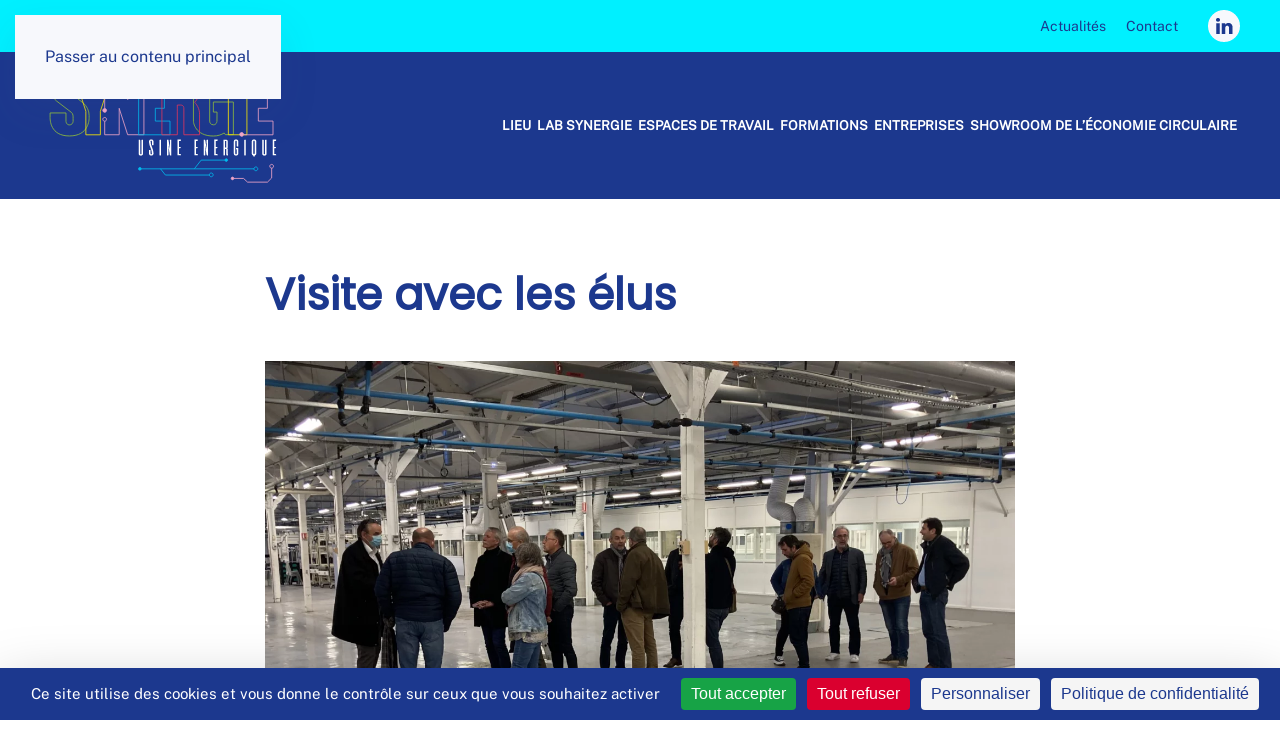

--- FILE ---
content_type: text/html; charset=UTF-8
request_url: https://www.synergie-mauges.fr/visite-avec-les-elus/
body_size: 13943
content:
<!DOCTYPE html>
<html lang="fr-FR">
    <head>
        <meta charset="UTF-8">
        <meta name="viewport" content="width=device-width, initial-scale=1">
        <link rel="icon" href="/visuels-MC/favicon-Syn.png" sizes="any">
                <link rel="apple-touch-icon" href="/visuels-MC/atouch-Syn.png">
                <meta name='robots' content='index, follow, max-image-preview:large, max-snippet:-1, max-video-preview:-1' />
<link rel="dns-prefetch" href="//tarteaucitron.io"><link rel="preconnect" href="https://tarteaucitron.io" crossorigin=""><!--cloudflare-no-transform--><script type="text/javascript" src="https://tarteaucitron.io/load.js?domain=www.synergie-mauges.fr&uuid=d643db1b13ce424971fd22f0819234188bf20e95"></script>
	<!-- This site is optimized with the Yoast SEO plugin v26.7 - https://yoast.com/wordpress/plugins/seo/ -->
	<title>Visite avec les élus - Synergie</title>
	<link rel="canonical" href="https://www.synergie-mauges.fr/visite-avec-les-elus/" />
	<meta property="og:locale" content="fr_FR" />
	<meta property="og:type" content="article" />
	<meta property="og:title" content="Visite avec les élus - Synergie" />
	<meta property="og:description" content="Nous avons eu le plaisir de visiter le site avec le directeur du site de Lacroix, qui nous a également présenté l&rsquo;histoire de ce haut lieu de résilience ayant su, au fil du siècle, se réinventer, innover, pour à chaque fois imaginer de nouvelles activités, de nouveaux modes de production. Inspirant !" />
	<meta property="og:url" content="https://www.synergie-mauges.fr/visite-avec-les-elus/" />
	<meta property="og:site_name" content="Synergie" />
	<meta property="article:publisher" content="https://www.facebook.com/maugescommunaute/" />
	<meta property="article:published_time" content="2022-05-17T15:21:04+00:00" />
	<meta property="article:modified_time" content="2022-08-04T13:29:16+00:00" />
	<meta property="og:image" content="https://www.synergie-mauges.fr/wp-content/uploads/2022/05/IMG_9291-scaled.jpg" />
	<meta property="og:image:width" content="2560" />
	<meta property="og:image:height" content="1920" />
	<meta property="og:image:type" content="image/jpeg" />
	<meta name="author" content="Denis" />
	<meta name="twitter:card" content="summary_large_image" />
	<meta name="twitter:label1" content="Écrit par" />
	<meta name="twitter:data1" content="Denis" />
	<meta name="twitter:label2" content="Durée de lecture estimée" />
	<meta name="twitter:data2" content="1 minute" />
	<script type="application/ld+json" class="yoast-schema-graph">{"@context":"https://schema.org","@graph":[{"@type":"Article","@id":"https://www.synergie-mauges.fr/visite-avec-les-elus/#article","isPartOf":{"@id":"https://www.synergie-mauges.fr/visite-avec-les-elus/"},"author":{"name":"Denis","@id":"https://www.synergie-mauges.fr/#/schema/person/c2ce4e6d72508c473dc0b539907e6fb9"},"headline":"Visite avec les élus","datePublished":"2022-05-17T15:21:04+00:00","dateModified":"2022-08-04T13:29:16+00:00","mainEntityOfPage":{"@id":"https://www.synergie-mauges.fr/visite-avec-les-elus/"},"wordCount":67,"publisher":{"@id":"https://www.synergie-mauges.fr/#organization"},"image":{"@id":"https://www.synergie-mauges.fr/visite-avec-les-elus/#primaryimage"},"thumbnailUrl":"https://www.synergie-mauges.fr/wp-content/uploads/2022/05/IMG_9291-scaled.jpg","articleSection":["Actualités"],"inLanguage":"fr-FR"},{"@type":"WebPage","@id":"https://www.synergie-mauges.fr/visite-avec-les-elus/","url":"https://www.synergie-mauges.fr/visite-avec-les-elus/","name":"Visite avec les élus - Synergie","isPartOf":{"@id":"https://www.synergie-mauges.fr/#website"},"primaryImageOfPage":{"@id":"https://www.synergie-mauges.fr/visite-avec-les-elus/#primaryimage"},"image":{"@id":"https://www.synergie-mauges.fr/visite-avec-les-elus/#primaryimage"},"thumbnailUrl":"https://www.synergie-mauges.fr/wp-content/uploads/2022/05/IMG_9291-scaled.jpg","datePublished":"2022-05-17T15:21:04+00:00","dateModified":"2022-08-04T13:29:16+00:00","breadcrumb":{"@id":"https://www.synergie-mauges.fr/visite-avec-les-elus/#breadcrumb"},"inLanguage":"fr-FR","potentialAction":[{"@type":"ReadAction","target":["https://www.synergie-mauges.fr/visite-avec-les-elus/"]}]},{"@type":"ImageObject","inLanguage":"fr-FR","@id":"https://www.synergie-mauges.fr/visite-avec-les-elus/#primaryimage","url":"https://www.synergie-mauges.fr/wp-content/uploads/2022/05/IMG_9291-scaled.jpg","contentUrl":"https://www.synergie-mauges.fr/wp-content/uploads/2022/05/IMG_9291-scaled.jpg","width":2560,"height":1920},{"@type":"BreadcrumbList","@id":"https://www.synergie-mauges.fr/visite-avec-les-elus/#breadcrumb","itemListElement":[{"@type":"ListItem","position":1,"name":"Accueil","item":"https://www.synergie-mauges.fr/"},{"@type":"ListItem","position":2,"name":"Visite avec les élus"}]},{"@type":"WebSite","@id":"https://www.synergie-mauges.fr/#website","url":"https://www.synergie-mauges.fr/","name":"Synergie","description":"Développer l’économie circulaire dans les Mauges","publisher":{"@id":"https://www.synergie-mauges.fr/#organization"},"potentialAction":[{"@type":"SearchAction","target":{"@type":"EntryPoint","urlTemplate":"https://www.synergie-mauges.fr/?s={search_term_string}"},"query-input":{"@type":"PropertyValueSpecification","valueRequired":true,"valueName":"search_term_string"}}],"inLanguage":"fr-FR"},{"@type":"Organization","@id":"https://www.synergie-mauges.fr/#organization","name":"Synergie","url":"https://www.synergie-mauges.fr/","logo":{"@type":"ImageObject","inLanguage":"fr-FR","@id":"https://www.synergie-mauges.fr/#/schema/logo/image/","url":"https://www.synergie-mauges.fr/wp-content/uploads/2022/03/logo-SYNERGIE.svg","contentUrl":"https://www.synergie-mauges.fr/wp-content/uploads/2022/03/logo-SYNERGIE.svg","width":822,"height":172,"caption":"Synergie"},"image":{"@id":"https://www.synergie-mauges.fr/#/schema/logo/image/"},"sameAs":["https://www.facebook.com/maugescommunaute/","https://www.linkedin.com/company/mauges-communaute/"]},{"@type":"Person","@id":"https://www.synergie-mauges.fr/#/schema/person/c2ce4e6d72508c473dc0b539907e6fb9","name":"Denis"}]}</script>
	<!-- / Yoast SEO plugin. -->



<link rel="alternate" type="application/rss+xml" title="Synergie &raquo; Flux" href="https://www.synergie-mauges.fr/feed/" />
<link rel="alternate" type="application/rss+xml" title="Synergie &raquo; Flux des commentaires" href="https://www.synergie-mauges.fr/comments/feed/" />
<link rel="alternate" title="oEmbed (JSON)" type="application/json+oembed" href="https://www.synergie-mauges.fr/wp-json/oembed/1.0/embed?url=https%3A%2F%2Fwww.synergie-mauges.fr%2Fvisite-avec-les-elus%2F" />
<link rel="alternate" title="oEmbed (XML)" type="text/xml+oembed" href="https://www.synergie-mauges.fr/wp-json/oembed/1.0/embed?url=https%3A%2F%2Fwww.synergie-mauges.fr%2Fvisite-avec-les-elus%2F&#038;format=xml" />
<style id='wp-emoji-styles-inline-css'>

	img.wp-smiley, img.emoji {
		display: inline !important;
		border: none !important;
		box-shadow: none !important;
		height: 1em !important;
		width: 1em !important;
		margin: 0 0.07em !important;
		vertical-align: -0.1em !important;
		background: none !important;
		padding: 0 !important;
	}
/*# sourceURL=wp-emoji-styles-inline-css */
</style>
<link rel='stylesheet' id='wp-block-library-css' href='https://www.synergie-mauges.fr/wp-includes/css/dist/block-library/style.min.css?ver=6.9' media='all' />
<style id='wp-block-image-inline-css'>
.wp-block-image>a,.wp-block-image>figure>a{display:inline-block}.wp-block-image img{box-sizing:border-box;height:auto;max-width:100%;vertical-align:bottom}@media not (prefers-reduced-motion){.wp-block-image img.hide{visibility:hidden}.wp-block-image img.show{animation:show-content-image .4s}}.wp-block-image[style*=border-radius] img,.wp-block-image[style*=border-radius]>a{border-radius:inherit}.wp-block-image.has-custom-border img{box-sizing:border-box}.wp-block-image.aligncenter{text-align:center}.wp-block-image.alignfull>a,.wp-block-image.alignwide>a{width:100%}.wp-block-image.alignfull img,.wp-block-image.alignwide img{height:auto;width:100%}.wp-block-image .aligncenter,.wp-block-image .alignleft,.wp-block-image .alignright,.wp-block-image.aligncenter,.wp-block-image.alignleft,.wp-block-image.alignright{display:table}.wp-block-image .aligncenter>figcaption,.wp-block-image .alignleft>figcaption,.wp-block-image .alignright>figcaption,.wp-block-image.aligncenter>figcaption,.wp-block-image.alignleft>figcaption,.wp-block-image.alignright>figcaption{caption-side:bottom;display:table-caption}.wp-block-image .alignleft{float:left;margin:.5em 1em .5em 0}.wp-block-image .alignright{float:right;margin:.5em 0 .5em 1em}.wp-block-image .aligncenter{margin-left:auto;margin-right:auto}.wp-block-image :where(figcaption){margin-bottom:1em;margin-top:.5em}.wp-block-image.is-style-circle-mask img{border-radius:9999px}@supports ((-webkit-mask-image:none) or (mask-image:none)) or (-webkit-mask-image:none){.wp-block-image.is-style-circle-mask img{border-radius:0;-webkit-mask-image:url('data:image/svg+xml;utf8,<svg viewBox="0 0 100 100" xmlns="http://www.w3.org/2000/svg"><circle cx="50" cy="50" r="50"/></svg>');mask-image:url('data:image/svg+xml;utf8,<svg viewBox="0 0 100 100" xmlns="http://www.w3.org/2000/svg"><circle cx="50" cy="50" r="50"/></svg>');mask-mode:alpha;-webkit-mask-position:center;mask-position:center;-webkit-mask-repeat:no-repeat;mask-repeat:no-repeat;-webkit-mask-size:contain;mask-size:contain}}:root :where(.wp-block-image.is-style-rounded img,.wp-block-image .is-style-rounded img){border-radius:9999px}.wp-block-image figure{margin:0}.wp-lightbox-container{display:flex;flex-direction:column;position:relative}.wp-lightbox-container img{cursor:zoom-in}.wp-lightbox-container img:hover+button{opacity:1}.wp-lightbox-container button{align-items:center;backdrop-filter:blur(16px) saturate(180%);background-color:#5a5a5a40;border:none;border-radius:4px;cursor:zoom-in;display:flex;height:20px;justify-content:center;opacity:0;padding:0;position:absolute;right:16px;text-align:center;top:16px;width:20px;z-index:100}@media not (prefers-reduced-motion){.wp-lightbox-container button{transition:opacity .2s ease}}.wp-lightbox-container button:focus-visible{outline:3px auto #5a5a5a40;outline:3px auto -webkit-focus-ring-color;outline-offset:3px}.wp-lightbox-container button:hover{cursor:pointer;opacity:1}.wp-lightbox-container button:focus{opacity:1}.wp-lightbox-container button:focus,.wp-lightbox-container button:hover,.wp-lightbox-container button:not(:hover):not(:active):not(.has-background){background-color:#5a5a5a40;border:none}.wp-lightbox-overlay{box-sizing:border-box;cursor:zoom-out;height:100vh;left:0;overflow:hidden;position:fixed;top:0;visibility:hidden;width:100%;z-index:100000}.wp-lightbox-overlay .close-button{align-items:center;cursor:pointer;display:flex;justify-content:center;min-height:40px;min-width:40px;padding:0;position:absolute;right:calc(env(safe-area-inset-right) + 16px);top:calc(env(safe-area-inset-top) + 16px);z-index:5000000}.wp-lightbox-overlay .close-button:focus,.wp-lightbox-overlay .close-button:hover,.wp-lightbox-overlay .close-button:not(:hover):not(:active):not(.has-background){background:none;border:none}.wp-lightbox-overlay .lightbox-image-container{height:var(--wp--lightbox-container-height);left:50%;overflow:hidden;position:absolute;top:50%;transform:translate(-50%,-50%);transform-origin:top left;width:var(--wp--lightbox-container-width);z-index:9999999999}.wp-lightbox-overlay .wp-block-image{align-items:center;box-sizing:border-box;display:flex;height:100%;justify-content:center;margin:0;position:relative;transform-origin:0 0;width:100%;z-index:3000000}.wp-lightbox-overlay .wp-block-image img{height:var(--wp--lightbox-image-height);min-height:var(--wp--lightbox-image-height);min-width:var(--wp--lightbox-image-width);width:var(--wp--lightbox-image-width)}.wp-lightbox-overlay .wp-block-image figcaption{display:none}.wp-lightbox-overlay button{background:none;border:none}.wp-lightbox-overlay .scrim{background-color:#fff;height:100%;opacity:.9;position:absolute;width:100%;z-index:2000000}.wp-lightbox-overlay.active{visibility:visible}@media not (prefers-reduced-motion){.wp-lightbox-overlay.active{animation:turn-on-visibility .25s both}.wp-lightbox-overlay.active img{animation:turn-on-visibility .35s both}.wp-lightbox-overlay.show-closing-animation:not(.active){animation:turn-off-visibility .35s both}.wp-lightbox-overlay.show-closing-animation:not(.active) img{animation:turn-off-visibility .25s both}.wp-lightbox-overlay.zoom.active{animation:none;opacity:1;visibility:visible}.wp-lightbox-overlay.zoom.active .lightbox-image-container{animation:lightbox-zoom-in .4s}.wp-lightbox-overlay.zoom.active .lightbox-image-container img{animation:none}.wp-lightbox-overlay.zoom.active .scrim{animation:turn-on-visibility .4s forwards}.wp-lightbox-overlay.zoom.show-closing-animation:not(.active){animation:none}.wp-lightbox-overlay.zoom.show-closing-animation:not(.active) .lightbox-image-container{animation:lightbox-zoom-out .4s}.wp-lightbox-overlay.zoom.show-closing-animation:not(.active) .lightbox-image-container img{animation:none}.wp-lightbox-overlay.zoom.show-closing-animation:not(.active) .scrim{animation:turn-off-visibility .4s forwards}}@keyframes show-content-image{0%{visibility:hidden}99%{visibility:hidden}to{visibility:visible}}@keyframes turn-on-visibility{0%{opacity:0}to{opacity:1}}@keyframes turn-off-visibility{0%{opacity:1;visibility:visible}99%{opacity:0;visibility:visible}to{opacity:0;visibility:hidden}}@keyframes lightbox-zoom-in{0%{transform:translate(calc((-100vw + var(--wp--lightbox-scrollbar-width))/2 + var(--wp--lightbox-initial-left-position)),calc(-50vh + var(--wp--lightbox-initial-top-position))) scale(var(--wp--lightbox-scale))}to{transform:translate(-50%,-50%) scale(1)}}@keyframes lightbox-zoom-out{0%{transform:translate(-50%,-50%) scale(1);visibility:visible}99%{visibility:visible}to{transform:translate(calc((-100vw + var(--wp--lightbox-scrollbar-width))/2 + var(--wp--lightbox-initial-left-position)),calc(-50vh + var(--wp--lightbox-initial-top-position))) scale(var(--wp--lightbox-scale));visibility:hidden}}
/*# sourceURL=https://www.synergie-mauges.fr/wp-includes/blocks/image/style.min.css */
</style>
<style id='global-styles-inline-css'>
:root{--wp--preset--aspect-ratio--square: 1;--wp--preset--aspect-ratio--4-3: 4/3;--wp--preset--aspect-ratio--3-4: 3/4;--wp--preset--aspect-ratio--3-2: 3/2;--wp--preset--aspect-ratio--2-3: 2/3;--wp--preset--aspect-ratio--16-9: 16/9;--wp--preset--aspect-ratio--9-16: 9/16;--wp--preset--color--black: #000000;--wp--preset--color--cyan-bluish-gray: #abb8c3;--wp--preset--color--white: #ffffff;--wp--preset--color--pale-pink: #f78da7;--wp--preset--color--vivid-red: #cf2e2e;--wp--preset--color--luminous-vivid-orange: #ff6900;--wp--preset--color--luminous-vivid-amber: #fcb900;--wp--preset--color--light-green-cyan: #7bdcb5;--wp--preset--color--vivid-green-cyan: #00d084;--wp--preset--color--pale-cyan-blue: #8ed1fc;--wp--preset--color--vivid-cyan-blue: #0693e3;--wp--preset--color--vivid-purple: #9b51e0;--wp--preset--gradient--vivid-cyan-blue-to-vivid-purple: linear-gradient(135deg,rgb(6,147,227) 0%,rgb(155,81,224) 100%);--wp--preset--gradient--light-green-cyan-to-vivid-green-cyan: linear-gradient(135deg,rgb(122,220,180) 0%,rgb(0,208,130) 100%);--wp--preset--gradient--luminous-vivid-amber-to-luminous-vivid-orange: linear-gradient(135deg,rgb(252,185,0) 0%,rgb(255,105,0) 100%);--wp--preset--gradient--luminous-vivid-orange-to-vivid-red: linear-gradient(135deg,rgb(255,105,0) 0%,rgb(207,46,46) 100%);--wp--preset--gradient--very-light-gray-to-cyan-bluish-gray: linear-gradient(135deg,rgb(238,238,238) 0%,rgb(169,184,195) 100%);--wp--preset--gradient--cool-to-warm-spectrum: linear-gradient(135deg,rgb(74,234,220) 0%,rgb(151,120,209) 20%,rgb(207,42,186) 40%,rgb(238,44,130) 60%,rgb(251,105,98) 80%,rgb(254,248,76) 100%);--wp--preset--gradient--blush-light-purple: linear-gradient(135deg,rgb(255,206,236) 0%,rgb(152,150,240) 100%);--wp--preset--gradient--blush-bordeaux: linear-gradient(135deg,rgb(254,205,165) 0%,rgb(254,45,45) 50%,rgb(107,0,62) 100%);--wp--preset--gradient--luminous-dusk: linear-gradient(135deg,rgb(255,203,112) 0%,rgb(199,81,192) 50%,rgb(65,88,208) 100%);--wp--preset--gradient--pale-ocean: linear-gradient(135deg,rgb(255,245,203) 0%,rgb(182,227,212) 50%,rgb(51,167,181) 100%);--wp--preset--gradient--electric-grass: linear-gradient(135deg,rgb(202,248,128) 0%,rgb(113,206,126) 100%);--wp--preset--gradient--midnight: linear-gradient(135deg,rgb(2,3,129) 0%,rgb(40,116,252) 100%);--wp--preset--font-size--small: 13px;--wp--preset--font-size--medium: 20px;--wp--preset--font-size--large: 36px;--wp--preset--font-size--x-large: 42px;--wp--preset--spacing--20: 0.44rem;--wp--preset--spacing--30: 0.67rem;--wp--preset--spacing--40: 1rem;--wp--preset--spacing--50: 1.5rem;--wp--preset--spacing--60: 2.25rem;--wp--preset--spacing--70: 3.38rem;--wp--preset--spacing--80: 5.06rem;--wp--preset--shadow--natural: 6px 6px 9px rgba(0, 0, 0, 0.2);--wp--preset--shadow--deep: 12px 12px 50px rgba(0, 0, 0, 0.4);--wp--preset--shadow--sharp: 6px 6px 0px rgba(0, 0, 0, 0.2);--wp--preset--shadow--outlined: 6px 6px 0px -3px rgb(255, 255, 255), 6px 6px rgb(0, 0, 0);--wp--preset--shadow--crisp: 6px 6px 0px rgb(0, 0, 0);}:where(.is-layout-flex){gap: 0.5em;}:where(.is-layout-grid){gap: 0.5em;}body .is-layout-flex{display: flex;}.is-layout-flex{flex-wrap: wrap;align-items: center;}.is-layout-flex > :is(*, div){margin: 0;}body .is-layout-grid{display: grid;}.is-layout-grid > :is(*, div){margin: 0;}:where(.wp-block-columns.is-layout-flex){gap: 2em;}:where(.wp-block-columns.is-layout-grid){gap: 2em;}:where(.wp-block-post-template.is-layout-flex){gap: 1.25em;}:where(.wp-block-post-template.is-layout-grid){gap: 1.25em;}.has-black-color{color: var(--wp--preset--color--black) !important;}.has-cyan-bluish-gray-color{color: var(--wp--preset--color--cyan-bluish-gray) !important;}.has-white-color{color: var(--wp--preset--color--white) !important;}.has-pale-pink-color{color: var(--wp--preset--color--pale-pink) !important;}.has-vivid-red-color{color: var(--wp--preset--color--vivid-red) !important;}.has-luminous-vivid-orange-color{color: var(--wp--preset--color--luminous-vivid-orange) !important;}.has-luminous-vivid-amber-color{color: var(--wp--preset--color--luminous-vivid-amber) !important;}.has-light-green-cyan-color{color: var(--wp--preset--color--light-green-cyan) !important;}.has-vivid-green-cyan-color{color: var(--wp--preset--color--vivid-green-cyan) !important;}.has-pale-cyan-blue-color{color: var(--wp--preset--color--pale-cyan-blue) !important;}.has-vivid-cyan-blue-color{color: var(--wp--preset--color--vivid-cyan-blue) !important;}.has-vivid-purple-color{color: var(--wp--preset--color--vivid-purple) !important;}.has-black-background-color{background-color: var(--wp--preset--color--black) !important;}.has-cyan-bluish-gray-background-color{background-color: var(--wp--preset--color--cyan-bluish-gray) !important;}.has-white-background-color{background-color: var(--wp--preset--color--white) !important;}.has-pale-pink-background-color{background-color: var(--wp--preset--color--pale-pink) !important;}.has-vivid-red-background-color{background-color: var(--wp--preset--color--vivid-red) !important;}.has-luminous-vivid-orange-background-color{background-color: var(--wp--preset--color--luminous-vivid-orange) !important;}.has-luminous-vivid-amber-background-color{background-color: var(--wp--preset--color--luminous-vivid-amber) !important;}.has-light-green-cyan-background-color{background-color: var(--wp--preset--color--light-green-cyan) !important;}.has-vivid-green-cyan-background-color{background-color: var(--wp--preset--color--vivid-green-cyan) !important;}.has-pale-cyan-blue-background-color{background-color: var(--wp--preset--color--pale-cyan-blue) !important;}.has-vivid-cyan-blue-background-color{background-color: var(--wp--preset--color--vivid-cyan-blue) !important;}.has-vivid-purple-background-color{background-color: var(--wp--preset--color--vivid-purple) !important;}.has-black-border-color{border-color: var(--wp--preset--color--black) !important;}.has-cyan-bluish-gray-border-color{border-color: var(--wp--preset--color--cyan-bluish-gray) !important;}.has-white-border-color{border-color: var(--wp--preset--color--white) !important;}.has-pale-pink-border-color{border-color: var(--wp--preset--color--pale-pink) !important;}.has-vivid-red-border-color{border-color: var(--wp--preset--color--vivid-red) !important;}.has-luminous-vivid-orange-border-color{border-color: var(--wp--preset--color--luminous-vivid-orange) !important;}.has-luminous-vivid-amber-border-color{border-color: var(--wp--preset--color--luminous-vivid-amber) !important;}.has-light-green-cyan-border-color{border-color: var(--wp--preset--color--light-green-cyan) !important;}.has-vivid-green-cyan-border-color{border-color: var(--wp--preset--color--vivid-green-cyan) !important;}.has-pale-cyan-blue-border-color{border-color: var(--wp--preset--color--pale-cyan-blue) !important;}.has-vivid-cyan-blue-border-color{border-color: var(--wp--preset--color--vivid-cyan-blue) !important;}.has-vivid-purple-border-color{border-color: var(--wp--preset--color--vivid-purple) !important;}.has-vivid-cyan-blue-to-vivid-purple-gradient-background{background: var(--wp--preset--gradient--vivid-cyan-blue-to-vivid-purple) !important;}.has-light-green-cyan-to-vivid-green-cyan-gradient-background{background: var(--wp--preset--gradient--light-green-cyan-to-vivid-green-cyan) !important;}.has-luminous-vivid-amber-to-luminous-vivid-orange-gradient-background{background: var(--wp--preset--gradient--luminous-vivid-amber-to-luminous-vivid-orange) !important;}.has-luminous-vivid-orange-to-vivid-red-gradient-background{background: var(--wp--preset--gradient--luminous-vivid-orange-to-vivid-red) !important;}.has-very-light-gray-to-cyan-bluish-gray-gradient-background{background: var(--wp--preset--gradient--very-light-gray-to-cyan-bluish-gray) !important;}.has-cool-to-warm-spectrum-gradient-background{background: var(--wp--preset--gradient--cool-to-warm-spectrum) !important;}.has-blush-light-purple-gradient-background{background: var(--wp--preset--gradient--blush-light-purple) !important;}.has-blush-bordeaux-gradient-background{background: var(--wp--preset--gradient--blush-bordeaux) !important;}.has-luminous-dusk-gradient-background{background: var(--wp--preset--gradient--luminous-dusk) !important;}.has-pale-ocean-gradient-background{background: var(--wp--preset--gradient--pale-ocean) !important;}.has-electric-grass-gradient-background{background: var(--wp--preset--gradient--electric-grass) !important;}.has-midnight-gradient-background{background: var(--wp--preset--gradient--midnight) !important;}.has-small-font-size{font-size: var(--wp--preset--font-size--small) !important;}.has-medium-font-size{font-size: var(--wp--preset--font-size--medium) !important;}.has-large-font-size{font-size: var(--wp--preset--font-size--large) !important;}.has-x-large-font-size{font-size: var(--wp--preset--font-size--x-large) !important;}
/*# sourceURL=global-styles-inline-css */
</style>

<style id='classic-theme-styles-inline-css'>
/*! This file is auto-generated */
.wp-block-button__link{color:#fff;background-color:#32373c;border-radius:9999px;box-shadow:none;text-decoration:none;padding:calc(.667em + 2px) calc(1.333em + 2px);font-size:1.125em}.wp-block-file__button{background:#32373c;color:#fff;text-decoration:none}
/*# sourceURL=/wp-includes/css/classic-themes.min.css */
</style>
<link rel='stylesheet' id='uaf_client_css-css' href='https://www.synergie-mauges.fr/wp-content/uploads/useanyfont/uaf.css?ver=1767949611' media='all' />
<link rel='stylesheet' id='wp-block-paragraph-css' href='https://www.synergie-mauges.fr/wp-includes/blocks/paragraph/style.min.css?ver=6.9' media='all' />
<link href="https://www.synergie-mauges.fr/wp-content/themes/yootheme/css/theme.1.css?ver=1764845749" rel="stylesheet">
<link rel="https://api.w.org/" href="https://www.synergie-mauges.fr/wp-json/" /><link rel="alternate" title="JSON" type="application/json" href="https://www.synergie-mauges.fr/wp-json/wp/v2/posts/390" /><link rel="EditURI" type="application/rsd+xml" title="RSD" href="https://www.synergie-mauges.fr/xmlrpc.php?rsd" />
<meta name="generator" content="WordPress 6.9" />
<link rel='shortlink' href='https://www.synergie-mauges.fr/?p=390' />
<meta name="generator" content="Elementor 3.32.4; features: additional_custom_breakpoints; settings: css_print_method-external, google_font-enabled, font_display-auto">
			<style>
				.e-con.e-parent:nth-of-type(n+4):not(.e-lazyloaded):not(.e-no-lazyload),
				.e-con.e-parent:nth-of-type(n+4):not(.e-lazyloaded):not(.e-no-lazyload) * {
					background-image: none !important;
				}
				@media screen and (max-height: 1024px) {
					.e-con.e-parent:nth-of-type(n+3):not(.e-lazyloaded):not(.e-no-lazyload),
					.e-con.e-parent:nth-of-type(n+3):not(.e-lazyloaded):not(.e-no-lazyload) * {
						background-image: none !important;
					}
				}
				@media screen and (max-height: 640px) {
					.e-con.e-parent:nth-of-type(n+2):not(.e-lazyloaded):not(.e-no-lazyload),
					.e-con.e-parent:nth-of-type(n+2):not(.e-lazyloaded):not(.e-no-lazyload) * {
						background-image: none !important;
					}
				}
			</style>
			<script src="https://www.synergie-mauges.fr/wp-content/themes/yootheme/vendor/assets/uikit/dist/js/uikit.min.js?ver=4.5.31"></script>
<script src="https://www.synergie-mauges.fr/wp-content/themes/yootheme/vendor/assets/uikit/dist/js/uikit-icons-devstack.min.js?ver=4.5.31"></script>
<script src="https://www.synergie-mauges.fr/wp-content/themes/yootheme/js/theme.js?ver=4.5.31"></script>
<script>window.yootheme ||= {}; var $theme = yootheme.theme = {"i18n":{"close":{"label":"Fermer","0":"yootheme"},"totop":{"label":"Back to top","0":"yootheme"},"marker":{"label":"Open","0":"yootheme"},"navbarToggleIcon":{"label":"Ouvrir le menu","0":"yootheme"},"paginationPrevious":{"label":"Page pr\u00e9c\u00e9dente","0":"yootheme"},"paginationNext":{"label":"Page suivante","0":"yootheme"},"searchIcon":{"toggle":"Ouvrir la recherche","submit":"Envoyer la recherche"},"slider":{"next":"Diapositive suivant","previous":"Diapositive pr\u00e9c\u00e9dente","slideX":"Diapositive %s","slideLabel":"%s sur %s"},"slideshow":{"next":"Diapositive suivant","previous":"Diapositive pr\u00e9c\u00e9dente","slideX":"Diapositive %s","slideLabel":"%s sur %s"},"lightboxPanel":{"next":"Diapositive suivant","previous":"Diapositive pr\u00e9c\u00e9dente","slideLabel":"%s sur %s","close":"Fermer"}}};</script>
		<style id="wp-custom-css">
			.uk-navbar-item, .uk-navbar-nav > li > a, .uk-navbar-toggle {
  display: flex;
  justify-content: center;
  align-items: center;
  column-gap: .25em;
  box-sizing: border-box;
  min-height: 50px;
  padding: 0 6px;
  font-size: 22px;
  font-family: inherit;
  text-decoration: none;
}		</style>
		    <meta name="generator" content="WP Rocket 3.20.3" data-wpr-features="wpr_preload_links wpr_desktop" /></head>
    <body class="wp-singular post-template-default single single-post postid-390 single-format-standard wp-theme-yootheme  elementor-default elementor-kit-269">

        
        <div data-rocket-location-hash="f16e700f90a200cefc576ea95686d271" class="uk-hidden-visually uk-notification uk-notification-top-left uk-width-auto">
            <div data-rocket-location-hash="a4ebbd40bcd989087f1b4682dad55de7" class="uk-notification-message">
                <a href="#tm-main" class="uk-link-reset">Passer au contenu principal</a>
            </div>
        </div>

        
        
        <div data-rocket-location-hash="9c887d8582b3ecf05a1229bf9ed593ac" class="tm-page">

                        


<header data-rocket-location-hash="e909d893bfba1754346e3536380ce8b4" class="tm-header-mobile uk-hidden@m">


    
        <div data-rocket-location-hash="597990a0acf3d13109f7ee09adfe6a6a" class="uk-navbar-container">

            <div class="uk-container uk-container-expand">
                <nav class="uk-navbar" uk-navbar="{&quot;align&quot;:&quot;left&quot;,&quot;container&quot;:&quot;.tm-header-mobile&quot;,&quot;boundary&quot;:&quot;.tm-header-mobile .uk-navbar-container&quot;}">

                                        <div class="uk-navbar-left ">

                        
                                                    <a uk-toggle href="#tm-dialog-mobile" class="uk-navbar-toggle">

        
        <div uk-navbar-toggle-icon></div>

        
    </a>                        
                        
                    </div>
                    
                                        <div class="uk-navbar-center">

                                                    <a href="https://www.synergie-mauges.fr/" aria-label="Retourner à l'accueil" class="uk-logo uk-navbar-item">
    <picture>
<source type="image/webp" srcset="/wp-content/themes/yootheme/cache/43/synergie-mono-43fedcc5.webp 95w, /wp-content/themes/yootheme/cache/2a/synergie-mono-2a1d5491.webp 190w" sizes="(min-width: 95px) 95px">
<img alt loading="eager" src="/wp-content/themes/yootheme/cache/c0/synergie-mono-c0d6510e.png" width="95" height="54">
</picture></a>                        
                        
                    </div>
                    
                    
                </nav>
            </div>

        </div>

    



    
        <div data-rocket-location-hash="91b83852fa5ac79c4af232a57b23a0c5" id="tm-dialog-mobile" class="uk-modal uk-modal-full" uk-modal>
        <div class="uk-modal-dialog uk-flex">

                        <button class="uk-modal-close-full uk-close-large" type="button" uk-close uk-toggle="cls: uk-modal-close-full uk-close-large uk-modal-close-default; mode: media; media: @s"></button>
            
            <div class="uk-modal-body uk-padding-large uk-margin-auto uk-flex uk-flex-column uk-box-sizing-content uk-width-auto@s" uk-height-viewport uk-toggle="{&quot;cls&quot;:&quot;uk-padding-large&quot;,&quot;mode&quot;:&quot;media&quot;,&quot;media&quot;:&quot;@s&quot;}">

                                <div class="uk-margin-auto-vertical uk-text-center">
                    
<div class="uk-grid uk-child-width-1-1" uk-grid>    <div>
<div class="uk-panel widget widget_nav_menu" id="nav_menu-4">

    
    
<ul class="uk-nav uk-nav-primary uk-nav- uk-nav-accordion uk-nav-center" uk-nav="targets: &gt; .js-accordion" uk-scrollspy-nav="closest: li; scroll: true;">
    
	<li class="menu-item menu-item-type-post_type menu-item-object-page"><a href="https://www.synergie-mauges.fr/un-lieu-une-histoire/">Lieu</a></li>
	<li class="menu-item menu-item-type-post_type menu-item-object-page menu-item-has-children uk-parent"><a href="https://www.synergie-mauges.fr/lab-synergie/">Lab Synergie <span uk-nav-parent-icon></span></a>
	<ul class="uk-nav-sub">

		<li class="menu-item menu-item-type-post_type menu-item-object-page"><a href="https://www.synergie-mauges.fr/lab-synergie-equipement/">Les équipements</a></li>
		<li class="menu-item menu-item-type-post_type menu-item-object-page"><a href="https://www.synergie-mauges.fr/lab-synergie-habilitation/">Les habilitations machines / logiciels</a></li>
		<li class="menu-item menu-item-type-post_type menu-item-object-page"><a href="https://www.synergie-mauges.fr/lab-synergie-formations/">Les formations professionnelles</a></li>
		<li class="menu-item menu-item-type-post_type menu-item-object-page"><a href="https://www.synergie-mauges.fr/lab-synergie-accompagnement/">L’accompagnement au prototypage</a></li>
		<li class="menu-item menu-item-type-post_type menu-item-object-page"><a href="https://www.synergie-mauges.fr/lab-synergie-tarifs/">L’offre et les tarifs</a></li></ul></li>
	<li class="menu-item menu-item-type-custom menu-item-object-custom menu-item-has-children js-accordion uk-parent"><a href>Espaces de travail <span uk-nav-parent-icon></span></a>
	<ul class="uk-nav-sub">

		<li class="menu-item menu-item-type-post_type menu-item-object-page"><a href="https://www.synergie-mauges.fr/bureau-espaces-de-coworking/">Bureaux &amp; espaces de coworking</a></li>
		<li class="menu-item menu-item-type-post_type menu-item-object-page"><a href="https://www.synergie-mauges.fr/salle-de-reunion-et-de-formation/">Salles de réunion et de formation</a></li>
		<li class="menu-item menu-item-type-post_type menu-item-object-page"><a href="https://www.synergie-mauges.fr/les-plateaux-techniques/">Les plateaux techniques</a></li>
		<li class="menu-item menu-item-type-post_type menu-item-object-page"><a href="https://www.synergie-mauges.fr/seminaire-teambuiding/">Séminaire et teambuiding</a></li></ul></li>
	<li class="menu-item menu-item-type-custom menu-item-object-custom menu-item-has-children js-accordion uk-parent"><a href>Formations <span uk-nav-parent-icon></span></a>
	<ul class="uk-nav-sub">

		<li class="menu-item menu-item-type-post_type menu-item-object-page"><a href="https://www.synergie-mauges.fr/formation-structure-bois/">Formation « structure bois »</a></li>
		<li class="menu-item menu-item-type-post_type menu-item-object-page"><a href="https://www.synergie-mauges.fr/formation-transformation-numerique/">Formation « transformation numérique »</a></li>
		<li class="menu-item menu-item-type-post_type menu-item-object-page"><a href="https://www.synergie-mauges.fr/formation-intelligence-artificielle/">Formation « Intelligence artificielle »</a></li></ul></li>
	<li class="menu-item menu-item-type-post_type menu-item-object-page"><a href="https://www.synergie-mauges.fr/entreprises/">Entreprises</a></li>
	<li class="menu-item menu-item-type-post_type menu-item-object-page"><a href="https://www.synergie-mauges.fr/showroom-de-leconomie-circulaire/">Showroom de l’économie circulaire</a></li></ul>

</div>
</div>    <div>
<div class="uk-panel widget widget_nav_menu" id="nav_menu-2">

    
    
<ul class="uk-nav uk-nav-default uk-nav-center">
    
	<li class="menu-item menu-item-type-post_type menu-item-object-page"><a href="https://www.synergie-mauges.fr/actualites/">Actualités</a></li>
	<li class="menu-item menu-item-type-post_type menu-item-object-page"><a href="https://www.synergie-mauges.fr/contact/">Contact</a></li></ul>

</div>
</div>    <div>
<div class="uk-panel">

    
    <ul class="uk-grid uk-flex-inline uk-flex-middle uk-flex-nowrap uk-grid-small">                    <li><a href="https://www.linkedin.com/company/synergiemauges" class="uk-preserve-width uk-icon-button" rel="noreferrer" target="_blank"><span uk-icon="icon: linkedin;"></span></a></li>
            </ul>
</div>
</div></div>                </div>
                
                
            </div>

        </div>
    </div>
    
    

</header>


<div data-rocket-location-hash="4ff5b576579a52ab01e36c71785d9df6" class="tm-toolbar tm-toolbar-default uk-visible@m">
    <div data-rocket-location-hash="0492d20c926fb3162062a722044dc2fb" class="uk-container uk-flex uk-flex-middle">

        
                <div class="uk-margin-auto-left">
            <div class="uk-grid-medium uk-child-width-auto uk-flex-middle" uk-grid="margin: uk-margin-small-top">
                <div>
<div class="uk-panel widget widget_nav_menu" id="nav_menu-3">

    
    
<ul class="uk-subnav" uk-dropnav="{&quot;boundary&quot;:&quot;false&quot;,&quot;container&quot;:&quot;body&quot;}">
    
	<li class="menu-item menu-item-type-post_type menu-item-object-page"><a href="https://www.synergie-mauges.fr/actualites/">Actualités</a></li>
	<li class="menu-item menu-item-type-post_type menu-item-object-page"><a href="https://www.synergie-mauges.fr/contact/">Contact</a></li></ul>

</div>
</div><div>
<div class="uk-panel">

    
    <ul class="uk-grid uk-flex-inline uk-flex-middle uk-flex-nowrap uk-grid-small">                    <li><a href="https://www.linkedin.com/company/synergiemauges" class="uk-preserve-width uk-icon-button" rel="noreferrer" target="_blank"><span uk-icon="icon: linkedin; width: 20; height: 20;"></span></a></li>
            </ul>
</div>
</div>            </div>
        </div>
        
    </div>
</div>

<header data-rocket-location-hash="a2cf1023fb02df13a162c9f66f5cc4fe" class="tm-header uk-visible@m">



    
        <div data-rocket-location-hash="713fce4a041014aa91759d22adf2a2f8" class="uk-navbar-container uk-navbar-primary">

            <div class="uk-container">
                <nav class="uk-navbar" uk-navbar="{&quot;align&quot;:&quot;left&quot;,&quot;container&quot;:&quot;.tm-header&quot;,&quot;boundary&quot;:&quot;.tm-header .uk-navbar-container&quot;}">

                                        <div class="uk-navbar-left ">

                                                    <a href="https://www.synergie-mauges.fr/" aria-label="Retourner à l'accueil" class="uk-logo uk-navbar-item">
    <img alt loading="eager" width="250" height="147" src="/visuels-MC/synergie-id2.svg"></a>                        
                        
                        
                    </div>
                    
                    
                                        <div class="uk-navbar-right">

                                                    
<ul class="uk-navbar-nav" uk-scrollspy-nav="closest: li; scroll: true; target: &gt; * &gt; a[href];">
    
	<li class="menu-item menu-item-type-post_type menu-item-object-page"><a href="https://www.synergie-mauges.fr/un-lieu-une-histoire/">Lieu</a></li>
	<li class="menu-item menu-item-type-post_type menu-item-object-page menu-item-has-children uk-parent"><a href="https://www.synergie-mauges.fr/lab-synergie/">Lab Synergie</a>
	<div class="uk-drop uk-navbar-dropdown"><div><ul class="uk-nav uk-navbar-dropdown-nav">

		<li class="menu-item menu-item-type-post_type menu-item-object-page"><a href="https://www.synergie-mauges.fr/lab-synergie-equipement/">Les équipements</a></li>
		<li class="menu-item menu-item-type-post_type menu-item-object-page"><a href="https://www.synergie-mauges.fr/lab-synergie-habilitation/">Les habilitations machines / logiciels</a></li>
		<li class="menu-item menu-item-type-post_type menu-item-object-page"><a href="https://www.synergie-mauges.fr/lab-synergie-formations/">Les formations professionnelles</a></li>
		<li class="menu-item menu-item-type-post_type menu-item-object-page"><a href="https://www.synergie-mauges.fr/lab-synergie-accompagnement/">L’accompagnement au prototypage</a></li>
		<li class="menu-item menu-item-type-post_type menu-item-object-page"><a href="https://www.synergie-mauges.fr/lab-synergie-tarifs/">L’offre et les tarifs</a></li></ul></div></div></li>
	<li class="menu-item menu-item-type-custom menu-item-object-custom menu-item-has-children uk-parent"><a role="button">Espaces de travail</a>
	<div class="uk-drop uk-navbar-dropdown" mode="hover" pos="bottom-left"><div><ul class="uk-nav uk-navbar-dropdown-nav">

		<li class="menu-item menu-item-type-post_type menu-item-object-page"><a href="https://www.synergie-mauges.fr/bureau-espaces-de-coworking/">Bureaux &amp; espaces de coworking</a></li>
		<li class="menu-item menu-item-type-post_type menu-item-object-page"><a href="https://www.synergie-mauges.fr/salle-de-reunion-et-de-formation/">Salles de réunion et de formation</a></li>
		<li class="menu-item menu-item-type-post_type menu-item-object-page"><a href="https://www.synergie-mauges.fr/les-plateaux-techniques/">Les plateaux techniques</a></li>
		<li class="menu-item menu-item-type-post_type menu-item-object-page"><a href="https://www.synergie-mauges.fr/seminaire-teambuiding/">Séminaire et teambuiding</a></li></ul></div></div></li>
	<li class="menu-item menu-item-type-custom menu-item-object-custom menu-item-has-children uk-parent"><a role="button">Formations</a>
	<div class="uk-drop uk-navbar-dropdown" mode="hover" pos="bottom-left"><div><ul class="uk-nav uk-navbar-dropdown-nav">

		<li class="menu-item menu-item-type-post_type menu-item-object-page"><a href="https://www.synergie-mauges.fr/formation-structure-bois/">Formation « structure bois »</a></li>
		<li class="menu-item menu-item-type-post_type menu-item-object-page"><a href="https://www.synergie-mauges.fr/formation-transformation-numerique/">Formation « transformation numérique »</a></li>
		<li class="menu-item menu-item-type-post_type menu-item-object-page"><a href="https://www.synergie-mauges.fr/formation-intelligence-artificielle/">Formation « Intelligence artificielle »</a></li></ul></div></div></li>
	<li class="menu-item menu-item-type-post_type menu-item-object-page"><a href="https://www.synergie-mauges.fr/entreprises/">Entreprises</a></li>
	<li class="menu-item menu-item-type-post_type menu-item-object-page"><a href="https://www.synergie-mauges.fr/showroom-de-leconomie-circulaire/">Showroom de l’économie circulaire</a></li></ul>
                        
                                                                            
                    </div>
                    
                </nav>
            </div>

        </div>

    







</header>

            
            
            <main id="tm-main"  class="tm-main uk-section uk-section-default" uk-height-viewport="expand: true">

                                <div data-rocket-location-hash="6cc74e8feed38e2796b923b767dd3900" class="uk-container uk-container-xsmall">

                    
                            
                
<article id="post-390" class="uk-article post-390 post type-post status-publish format-standard has-post-thumbnail hentry category-actualites" typeof="Article" vocab="https://schema.org/">

    <meta property="name" content="Visite avec les élus">
    <meta property="author" typeof="Person" content="Denis">
    <meta property="dateModified" content="2022-08-04T15:29:16+02:00">
    <meta class="uk-margin-remove-adjacent" property="datePublished" content="2022-05-17T17:21:04+02:00">

    
    
        
        <h1 property="headline" class="uk-margin-top uk-margin-remove-bottom uk-article-title">Visite avec les élus</h1>
                        
        
            
            
            <div class="uk-text-center uk-margin-medium-top" property="image" typeof="ImageObject">
            <meta property="url" content="https://www.synergie-mauges.fr/wp-content/uploads/2022/05/IMG_9291-scaled.jpg">
                            <picture>
<source type="image/webp" srcset="/wp-content/themes/yootheme/cache/f2/IMG_9291-scaled-f2776867.webp 768w, /wp-content/themes/yootheme/cache/3d/IMG_9291-scaled-3d32106f.webp 1024w, /wp-content/themes/yootheme/cache/55/IMG_9291-scaled-55244497.webp 1366w, /wp-content/themes/yootheme/cache/b9/IMG_9291-scaled-b9c9e531.webp 1600w, /wp-content/themes/yootheme/cache/8a/IMG_9291-scaled-8ab4c808.webp 1920w, /wp-content/themes/yootheme/cache/76/IMG_9291-scaled-769512cf.webp 2560w" sizes="(min-width: 2560px) 2560px">
<img loading="lazy" alt src="/wp-content/themes/yootheme/cache/4b/IMG_9291-scaled-4ba416ba.jpeg" width="2560" height="1920">
</picture>                    </div>
    
    
            
        
        
                    <div class="uk-margin-medium-top" property="text">

                
                                    
<p>Nous avons eu le plaisir de visiter le site avec le directeur du site de Lacroix, qui nous a également présenté l&rsquo;histoire de ce haut lieu de résilience ayant su, au fil du siècle, se réinventer, innover, pour à chaque fois imaginer de nouvelles activités, de nouveaux modes de production. Inspirant !</p>



<figure class="wp-block-image size-large is-resized"><img fetchpriority="high" decoding="async" src="https://www.synergie-mauges.fr/wp-content/uploads/2022/05/IMG_9261-1024x768.jpg" alt="" class="wp-image-391" width="263" height="197" srcset="https://www.synergie-mauges.fr/wp-content/uploads/2022/05/IMG_9261-1024x768.jpg 1024w, https://www.synergie-mauges.fr/wp-content/uploads/2022/05/IMG_9261-300x225.jpg 300w, https://www.synergie-mauges.fr/wp-content/uploads/2022/05/IMG_9261-768x576.jpg 768w, https://www.synergie-mauges.fr/wp-content/uploads/2022/05/IMG_9261-1536x1152.jpg 1536w, https://www.synergie-mauges.fr/wp-content/uploads/2022/05/IMG_9261-2048x1536.jpg 2048w" sizes="(max-width: 263px) 100vw, 263px" /><figcaption>Visite du site avec les élus et LACROIX</figcaption></figure>



<figure class="wp-block-image size-large"><img decoding="async" width="1024" height="768" src="https://www.synergie-mauges.fr/wp-content/uploads/2022/08/IMG_9313-1024x768.jpg" alt="" class="wp-image-454" srcset="https://www.synergie-mauges.fr/wp-content/uploads/2022/08/IMG_9313-1024x768.jpg 1024w, https://www.synergie-mauges.fr/wp-content/uploads/2022/08/IMG_9313-300x225.jpg 300w, https://www.synergie-mauges.fr/wp-content/uploads/2022/08/IMG_9313-768x576.jpg 768w, https://www.synergie-mauges.fr/wp-content/uploads/2022/08/IMG_9313-1536x1152.jpg 1536w, https://www.synergie-mauges.fr/wp-content/uploads/2022/08/IMG_9313-2048x1536.jpg 2048w" sizes="(max-width: 1024px) 100vw, 1024px" /></figure>
                
                
            </div>
        
        
        
        
        
    
</article>
<div class="uk-container uk-container-xsmall"></div>        
                        
                </div>
                
            </main>

            
                        <footer data-rocket-location-hash="c3c71bd8c238839c72e45908b661c977">
                <!-- Builder #footer --><style class="uk-margin-remove-adjacent">#footer\#0 > * > *:nth-child(1) > a{color:#3567B8;}#footer\#0 > * > *:nth-child(2) > a{color: #06AAF4;}#footer\#0 > * > *:nth-child(3) > a{color: #000;}#footer\#0 > * > *:nth-child(4) > a{color: #8A9CFE;}</style>
<div data-rocket-location-hash="5cb11cd502ed2070eaa78d8fd5e51d65" class="uk-section-secondary uk-section uk-section-xsmall">
    
        
        
        
            
                                <div class="uk-container uk-container-large">                
                    <div class="uk-grid tm-grid-expand uk-grid-row-small uk-margin uk-margin-remove-bottom" uk-grid>
<div class="uk-width-1-5@m">
    
        
            
            
            
                
                    
<div class="uk-position-relative uk-margin uk-text-center" style="z-index: 1;">
        <a class="el-link" href="#" uk-scroll><img src="/visuels-MC/gouv.svg" width="120" height="71" class="el-image" alt loading="lazy"></a>    
    
</div>
                
            
        
    
</div>
<div class="uk-width-3-5@m">
    
        
            
            
            
                
                    
<div class="uk-position-relative uk-margin uk-text-center" style="z-index: 1;">
        <a class="el-link" href="#" uk-scroll><picture>
<source type="image/webp" srcset="/wp-content/themes/yootheme/cache/13/logos-1320f5b7.webp 344w, /wp-content/themes/yootheme/cache/0e/logos-0e4c29a7.webp 686w, /wp-content/themes/yootheme/cache/e1/logos-e11e9f46.webp 687w, /wp-content/themes/yootheme/cache/17/logos-17613b2e.webp 688w" sizes="(min-width: 344px) 344px">
<img src="/wp-content/themes/yootheme/cache/df/logos-df5cbeb7.png" width="344" height="80" class="el-image" alt loading="lazy">
</picture></a>    
    
</div><div class="uk-panel uk-text-meta uk-margin uk-text-center"><p>Ce projet est cofinancé par le fonds européen agricole pour le développement rural.<br />L'Europe investit dans les zones rurales.</p></div>
                
            
        
    
</div>
<div class="uk-width-1-5@m">
    
        
            
            
            
                
                    
<div class="uk-position-relative uk-margin uk-text-center" style="z-index: 1;">
        <a class="el-link" href="#" uk-scroll><picture>
<source type="image/webp" srcset="/wp-content/themes/yootheme/cache/d8/francerelance-d8e24862.webp 80w, /wp-content/themes/yootheme/cache/23/francerelance-231e78e6.webp 100w" sizes="(min-width: 80px) 80px">
<img src="/wp-content/themes/yootheme/cache/79/francerelance-791dfbe5.png" width="80" height="80" class="el-image" alt loading="lazy">
</picture></a>    
    
</div>
<div id="footer#0" class="uk-position-relative uk-margin-medium uk-text-center" style="z-index: 1;" uk-scrollspy="target: [uk-scrollspy-class];">    <ul class="uk-child-width-auto uk-grid-small uk-flex-inline uk-flex-middle" uk-grid>
            <li class="el-item">
<a class="el-link uk-icon-link" href="https://www.facebook.com/maugescommunaute/" target="_blank" rel="noreferrer"><span uk-icon="icon: facebook;"></span></a></li>
            <li class="el-item">
<a class="el-link uk-icon-link" href="https://www.linkedin.com/company/mauges-communaute/" target="_blank" rel="noreferrer"><span uk-icon="icon: linkedin;"></span></a></li>
    
    </ul></div>
                
            
        
    
</div></div><div class="uk-grid tm-grid-expand uk-child-width-1-1 uk-margin-small">
<div class="uk-width-1-1">
    
        
            
            
            
                
                    <div class="uk-panel uk-text-meta uk-text-muted uk-position-relative uk-margin uk-text-center" style="z-index: 1;"><p>© Mauges Communauté - Synergie - <a href="https://www.synergie-mauges.fr/mentions-legales">Mentions légales</a></p></div>
                
            
        
    
</div></div>
                                </div>                
            
        
    
</div>            </footer>
            
        </div>

        
        <script type="speculationrules">
{"prefetch":[{"source":"document","where":{"and":[{"href_matches":"/*"},{"not":{"href_matches":["/wp-*.php","/wp-admin/*","/wp-content/uploads/*","/wp-content/*","/wp-content/plugins/*","/wp-content/themes/yootheme/*","/*\\?(.+)"]}},{"not":{"selector_matches":"a[rel~=\"nofollow\"]"}},{"not":{"selector_matches":".no-prefetch, .no-prefetch a"}}]},"eagerness":"conservative"}]}
</script>
<!-- Matomo -->
<script type="text/javascript">
  var _paq = window._paq = window._paq || [];
  /* tracker methods like "setCustomDimension" should be called before "trackPageView" */
  _paq.push(['trackPageView']);
  _paq.push(['enableLinkTracking']);
  (function() {
    var u="https://www.monmatomo.net/";
    _paq.push(['setTrackerUrl', u+'matomo.php']);
    _paq.push(['setSiteId', '3']);
    var d=document, g=d.createElement('script'), s=d.getElementsByTagName('script')[0];
    g.type='text/javascript'; g.async=true; g.src=u+'matomo.js'; s.parentNode.insertBefore(g,s);
  })();
</script>
<!-- End Matomo Code -->
			<script>
				const lazyloadRunObserver = () => {
					const lazyloadBackgrounds = document.querySelectorAll( `.e-con.e-parent:not(.e-lazyloaded)` );
					const lazyloadBackgroundObserver = new IntersectionObserver( ( entries ) => {
						entries.forEach( ( entry ) => {
							if ( entry.isIntersecting ) {
								let lazyloadBackground = entry.target;
								if( lazyloadBackground ) {
									lazyloadBackground.classList.add( 'e-lazyloaded' );
								}
								lazyloadBackgroundObserver.unobserve( entry.target );
							}
						});
					}, { rootMargin: '200px 0px 200px 0px' } );
					lazyloadBackgrounds.forEach( ( lazyloadBackground ) => {
						lazyloadBackgroundObserver.observe( lazyloadBackground );
					} );
				};
				const events = [
					'DOMContentLoaded',
					'elementor/lazyload/observe',
				];
				events.forEach( ( event ) => {
					document.addEventListener( event, lazyloadRunObserver );
				} );
			</script>
			<script id="rocket-browser-checker-js-after">
"use strict";var _createClass=function(){function defineProperties(target,props){for(var i=0;i<props.length;i++){var descriptor=props[i];descriptor.enumerable=descriptor.enumerable||!1,descriptor.configurable=!0,"value"in descriptor&&(descriptor.writable=!0),Object.defineProperty(target,descriptor.key,descriptor)}}return function(Constructor,protoProps,staticProps){return protoProps&&defineProperties(Constructor.prototype,protoProps),staticProps&&defineProperties(Constructor,staticProps),Constructor}}();function _classCallCheck(instance,Constructor){if(!(instance instanceof Constructor))throw new TypeError("Cannot call a class as a function")}var RocketBrowserCompatibilityChecker=function(){function RocketBrowserCompatibilityChecker(options){_classCallCheck(this,RocketBrowserCompatibilityChecker),this.passiveSupported=!1,this._checkPassiveOption(this),this.options=!!this.passiveSupported&&options}return _createClass(RocketBrowserCompatibilityChecker,[{key:"_checkPassiveOption",value:function(self){try{var options={get passive(){return!(self.passiveSupported=!0)}};window.addEventListener("test",null,options),window.removeEventListener("test",null,options)}catch(err){self.passiveSupported=!1}}},{key:"initRequestIdleCallback",value:function(){!1 in window&&(window.requestIdleCallback=function(cb){var start=Date.now();return setTimeout(function(){cb({didTimeout:!1,timeRemaining:function(){return Math.max(0,50-(Date.now()-start))}})},1)}),!1 in window&&(window.cancelIdleCallback=function(id){return clearTimeout(id)})}},{key:"isDataSaverModeOn",value:function(){return"connection"in navigator&&!0===navigator.connection.saveData}},{key:"supportsLinkPrefetch",value:function(){var elem=document.createElement("link");return elem.relList&&elem.relList.supports&&elem.relList.supports("prefetch")&&window.IntersectionObserver&&"isIntersecting"in IntersectionObserverEntry.prototype}},{key:"isSlowConnection",value:function(){return"connection"in navigator&&"effectiveType"in navigator.connection&&("2g"===navigator.connection.effectiveType||"slow-2g"===navigator.connection.effectiveType)}}]),RocketBrowserCompatibilityChecker}();
//# sourceURL=rocket-browser-checker-js-after
</script>
<script id="rocket-preload-links-js-extra">
var RocketPreloadLinksConfig = {"excludeUris":"/(?:.+/)?feed(?:/(?:.+/?)?)?$|/(?:.+/)?embed/|/(index.php/)?(.*)wp-json(/.*|$)|/refer/|/go/|/recommend/|/recommends/","usesTrailingSlash":"1","imageExt":"jpg|jpeg|gif|png|tiff|bmp|webp|avif|pdf|doc|docx|xls|xlsx|php","fileExt":"jpg|jpeg|gif|png|tiff|bmp|webp|avif|pdf|doc|docx|xls|xlsx|php|html|htm","siteUrl":"https://www.synergie-mauges.fr","onHoverDelay":"100","rateThrottle":"3"};
//# sourceURL=rocket-preload-links-js-extra
</script>
<script id="rocket-preload-links-js-after">
(function() {
"use strict";var r="function"==typeof Symbol&&"symbol"==typeof Symbol.iterator?function(e){return typeof e}:function(e){return e&&"function"==typeof Symbol&&e.constructor===Symbol&&e!==Symbol.prototype?"symbol":typeof e},e=function(){function i(e,t){for(var n=0;n<t.length;n++){var i=t[n];i.enumerable=i.enumerable||!1,i.configurable=!0,"value"in i&&(i.writable=!0),Object.defineProperty(e,i.key,i)}}return function(e,t,n){return t&&i(e.prototype,t),n&&i(e,n),e}}();function i(e,t){if(!(e instanceof t))throw new TypeError("Cannot call a class as a function")}var t=function(){function n(e,t){i(this,n),this.browser=e,this.config=t,this.options=this.browser.options,this.prefetched=new Set,this.eventTime=null,this.threshold=1111,this.numOnHover=0}return e(n,[{key:"init",value:function(){!this.browser.supportsLinkPrefetch()||this.browser.isDataSaverModeOn()||this.browser.isSlowConnection()||(this.regex={excludeUris:RegExp(this.config.excludeUris,"i"),images:RegExp(".("+this.config.imageExt+")$","i"),fileExt:RegExp(".("+this.config.fileExt+")$","i")},this._initListeners(this))}},{key:"_initListeners",value:function(e){-1<this.config.onHoverDelay&&document.addEventListener("mouseover",e.listener.bind(e),e.listenerOptions),document.addEventListener("mousedown",e.listener.bind(e),e.listenerOptions),document.addEventListener("touchstart",e.listener.bind(e),e.listenerOptions)}},{key:"listener",value:function(e){var t=e.target.closest("a"),n=this._prepareUrl(t);if(null!==n)switch(e.type){case"mousedown":case"touchstart":this._addPrefetchLink(n);break;case"mouseover":this._earlyPrefetch(t,n,"mouseout")}}},{key:"_earlyPrefetch",value:function(t,e,n){var i=this,r=setTimeout(function(){if(r=null,0===i.numOnHover)setTimeout(function(){return i.numOnHover=0},1e3);else if(i.numOnHover>i.config.rateThrottle)return;i.numOnHover++,i._addPrefetchLink(e)},this.config.onHoverDelay);t.addEventListener(n,function e(){t.removeEventListener(n,e,{passive:!0}),null!==r&&(clearTimeout(r),r=null)},{passive:!0})}},{key:"_addPrefetchLink",value:function(i){return this.prefetched.add(i.href),new Promise(function(e,t){var n=document.createElement("link");n.rel="prefetch",n.href=i.href,n.onload=e,n.onerror=t,document.head.appendChild(n)}).catch(function(){})}},{key:"_prepareUrl",value:function(e){if(null===e||"object"!==(void 0===e?"undefined":r(e))||!1 in e||-1===["http:","https:"].indexOf(e.protocol))return null;var t=e.href.substring(0,this.config.siteUrl.length),n=this._getPathname(e.href,t),i={original:e.href,protocol:e.protocol,origin:t,pathname:n,href:t+n};return this._isLinkOk(i)?i:null}},{key:"_getPathname",value:function(e,t){var n=t?e.substring(this.config.siteUrl.length):e;return n.startsWith("/")||(n="/"+n),this._shouldAddTrailingSlash(n)?n+"/":n}},{key:"_shouldAddTrailingSlash",value:function(e){return this.config.usesTrailingSlash&&!e.endsWith("/")&&!this.regex.fileExt.test(e)}},{key:"_isLinkOk",value:function(e){return null!==e&&"object"===(void 0===e?"undefined":r(e))&&(!this.prefetched.has(e.href)&&e.origin===this.config.siteUrl&&-1===e.href.indexOf("?")&&-1===e.href.indexOf("#")&&!this.regex.excludeUris.test(e.href)&&!this.regex.images.test(e.href))}}],[{key:"run",value:function(){"undefined"!=typeof RocketPreloadLinksConfig&&new n(new RocketBrowserCompatibilityChecker({capture:!0,passive:!0}),RocketPreloadLinksConfig).init()}}]),n}();t.run();
}());

//# sourceURL=rocket-preload-links-js-after
</script>
<script src="https://www.synergie-mauges.fr/wp-content/plugins/widgetkit/assets/js/maps.js?ver=6.9" id="widgetkit-maps-js"></script>
    <script>var rocket_beacon_data = {"ajax_url":"https:\/\/www.synergie-mauges.fr\/wp-admin\/admin-ajax.php","nonce":"6cd1f642b1","url":"https:\/\/www.synergie-mauges.fr\/visite-avec-les-elus","is_mobile":false,"width_threshold":1600,"height_threshold":700,"delay":500,"debug":null,"status":{"atf":true,"lrc":true,"preconnect_external_domain":true},"elements":"img, video, picture, p, main, div, li, svg, section, header, span","lrc_threshold":1800,"preconnect_external_domain_elements":["link","script","iframe"],"preconnect_external_domain_exclusions":["static.cloudflareinsights.com","rel=\"profile\"","rel=\"preconnect\"","rel=\"dns-prefetch\"","rel=\"icon\""]}</script><script data-name="wpr-wpr-beacon" src='https://www.synergie-mauges.fr/wp-content/plugins/wp-rocket/assets/js/wpr-beacon.min.js' async></script></body>
</html>

<!-- This website is like a Rocket, isn't it? Performance optimized by WP Rocket. Learn more: https://wp-rocket.me - Debug: cached@1769051433 -->

--- FILE ---
content_type: text/css; charset=utf-8
request_url: https://www.synergie-mauges.fr/wp-content/uploads/useanyfont/uaf.css?ver=1767949611
body_size: 176
content:
				@font-face {
					font-family: 'aliens';
					src: url('/wp-content/uploads/useanyfont/1569Aliens.woff2') format('woff2'),
						url('/wp-content/uploads/useanyfont/1569Aliens.woff') format('woff');
					  font-display: auto;
				}

				.aliens{font-family: 'aliens' !important;}

		

--- FILE ---
content_type: image/svg+xml
request_url: https://www.synergie-mauges.fr/visuels-MC/synergie-id2.svg
body_size: 2463
content:
<svg enable-background="new 0 0 1202 708" viewBox="0 0 1202 708" xmlns="http://www.w3.org/2000/svg" xmlns:xlink="http://www.w3.org/1999/xlink"><clipPath id="a"><path d="m-53.3 4.7h1220.6v696.3h-1220.6z"/></clipPath><clipPath id="b"><path d="m-53.3 4.7h1220.6v696.3h-1220.6z"/></clipPath><clipPath id="c"><path d="m-53.3 4.7h1220.6v696.3h-1220.6z"/></clipPath><g clip-path="url(#a)"><g clip-path="url(#b)"><g clip-path="url(#c)"><image height="1471" overflow="visible" transform="matrix(.4732 0 0 .4732 -53.3876 4.7805)" width="2580" xlink:href="AEEFF18616C2FF53.png"/></g></g></g><path d="m207.2 187.1v-12.6c0-6.4-.5-21.8-1.2-28.2-2.9-23.6-14.3-68.6-93.2-68.6-89.9 0-92.3 80.8-92.3 93.8 0 25.1 11.1 49 30.4 65.1l71.2 54.7c8.9 7.5 8.2 18.5 8.2 30.2v12.8s-1.2 17.3-17.7 17.3-16.6-18.8-16.6-18.8v-38.8h-76.3v21.2c0 11-.3 89.9 93.1 89.9 94.3 0 94.5-80.9 94.5-88.1v-10.5c0-23.4-10.4-45.6-28.4-60.5l-72.9-57.3c-9-7.5-10.3-18.6-10.3-30.3v-8.4s.7-15.9 17.3-15.9 16.3 15.9 16.3 15.9v38.2z" fill="none" stroke="#93c23b" stroke-miterlimit="10" stroke-width="3.936"/><path d="m256.2 85.4-29.8 92-29.7-91.9-69.5.1 64.4 200.2v113.7h69.8v-113.3l64.5-200.9z" fill="none" stroke="#ffed00" stroke-miterlimit="10" stroke-width="3.936"/><path d="m282.2 334.7v64.6h69.7v-127.6l40.7 127.4h78.2v-313.8h-77.8v144.3l-46-144h-64.8v186.3" fill="none" stroke="#f3a7ca" stroke-miterlimit="10" stroke-width="3.936"/><path d="m273 324.9c0 5 4.1 9.1 9.1 9.1s9.1-4.1 9.1-9.1-4.1-9.1-9.1-9.1-9.1 4.1-9.1 9.1z" fill="none" stroke="#f3a7ca" stroke-miterlimit="10" stroke-width="3.936"/><path d="m273 281.7c0 5 4.1 9.1 9.1 9.1s9.1-4.1 9.1-9.1-4.1-9.1-9.1-9.1-9.1 4.1-9.1 9.1" fill="#f3a7ca"/><path d="m273 281.7c0 5 4.1 9.1 9.1 9.1s9.1-4.1 9.1-9.1-4.1-9.1-9.1-9.1-9.1 4.1-9.1 9.1z" fill="none" stroke="#f3a7ca" stroke-miterlimit="10" stroke-width="3.936"/><path d="m596.2 399.4v-66.2h-70.6v-61.6h43.5v-61h-43.5v-61.6h70.3v-63.5h-150.5v45.5 268.4z" fill="none" stroke="#0be" stroke-miterlimit="10" stroke-width="3.936"/><path d="m856.8 390.7c-13.5 8.6-31.3 14.7-52 14.7-89.3 0-95.9-68.7-95.9-68.7v-162.3c0-20.9 6.1-41.5 18.2-58.5 13.7-19.3 37.3-37.8 77.3-37.8 50.7 0 75.5 31.3 87.1 55.9 6.4 13.5 9.5 28.3 9.5 43.3v33.8h-79.3v-61.1c0-2.1-1.6-16.3-17-16.3s-17.7 14.9-17.7 14.9v185c0 5 2.8 17.7 18.4 17.7s16.6-18 16.6-18l.4-43.5h-17.7v-48.5h96.2v157.5h-38.2z" fill="none" stroke="#93c23b" stroke-miterlimit="10" stroke-width="3.936"/><path d="m876.8 85.4h89.2v313.9h-89.2z" fill="none" stroke="#ffed00" stroke-miterlimit="10" stroke-width="3.936"/><path d="m940.8 131v-45.5h150.4v63.5h-70.3v61.6h43.5v61h-43.5v61.6h70.6v66.2h-141.7" fill="none" stroke="#f3a7ca" stroke-miterlimit="10" stroke-width="3.936"/><path d="m931.7 397.6c0 5 4.1 9.1 9.1 9.1s9.1-4.1 9.1-9.1-4.1-9.1-9.1-9.1c-5.1 0-9.1 4-9.1 9.1" fill="#f3a7ca"/><path d="m931.7 397.6c0 5 4.1 9.1 9.1 9.1s9.1-4.1 9.1-9.1-4.1-9.1-9.1-9.1c-5.1 0-9.1 4-9.1 9.1z" fill="none" stroke="#f3a7ca" stroke-miterlimit="10" stroke-width="3.936"/><path d="m931.7 140c0 5 4.1 9.1 9.1 9.1s9.1-4.1 9.1-9.1-4.1-9.1-9.1-9.1c-5.1 0-9.1 4.1-9.1 9.1z" fill="none" stroke="#f3a7ca" stroke-miterlimit="10" stroke-width="3.936"/><path d="m707.5 109.3c-26.2-24.5-59.7-23.8-59.7-23.8h-90.5v313.7h74v-114.3-14.3-14.6h16.2c15.5 0 15.4 14.6 15.4 14.6v128.7h75.4v-99.5c0-12.6-2.9-25.1-8.8-36.3-6.8-12.6-14.8-21-14.8-21 12.5-12.5 23.8-32.6 24.9-57.3 1.4-29.7-8.3-53.6-32.1-75.9z" fill="none" stroke="#e8375f" stroke-miterlimit="10" stroke-width="3.936"/><path d="m631.4 167.4v44.8h16.2c15.5 0 15.4-14.6 15.4-14.6v-43.5s.1-14.6-15.4-14.6h-16.2z" fill="none" stroke="#e8375f" stroke-miterlimit="10" stroke-width="3.936"/><path d="m1075.9 551.4c0 5 4.1 9.1 9.1 9.1s9.1-4.1 9.1-9.1-4.1-9.1-9.1-9.1c-5.1-.1-9.1 4-9.1 9.1z" fill="none" stroke="#f3a7ca" stroke-miterlimit="10" stroke-width="3.936"/><path d="m1085 560.5v47.1l-20.2 20.2h-95.6l-19.4-17.8-46.6-.1" fill="none" stroke="#f3a7ca" stroke-miterlimit="10" stroke-width="3.936"/><path d="m445 563.7c0 3.5 2.9 6.4 6.4 6.4s6.4-2.9 6.4-6.4-2.9-6.4-6.4-6.4c-3.6.1-6.4 2.9-6.4 6.4" fill="#0be"/><ellipse cx="451.3" cy="563.7" fill="none" rx="6.4" ry="6.4" stroke="#0be" stroke-miterlimit="10.0003" stroke-width="3.9361"/><path d="m1000 563.7c0 5 4.1 9.1 9.1 9.1s9.1-4.1 9.1-9.1-4.1-9.1-9.1-9.1c-5.1 0-9.1 4.1-9.1 9.1z" fill="none" stroke="#0be" stroke-miterlimit="10" stroke-width="3.936"/><path d="m785.5 592.8c0 5 4.1 9.1 9.1 9.1s9.1-4.1 9.1-9.1-4.1-9.1-9.1-9.1c-5-.1-9.1 4-9.1 9.1z" fill="none" stroke="#0be" stroke-miterlimit="10" stroke-width="3.936"/><path d="m1000 563.7h-542.3" fill="#fff"/><path d="m1000 563.7h-542.3" fill="none" stroke="#0be" stroke-miterlimit="10" stroke-width="3.936"/><path d="m860.3 521.6h-114.2l-32.6 41.6" fill="none" stroke="#0be" stroke-miterlimit="10" stroke-width="3.936"/><path d="m785.7 593.6h-211.6l-23.7-30.3" fill="none" stroke="#0be" stroke-miterlimit="10" stroke-width="3.936"/><path d="m890.4 609.9c0 3.5 2.9 6.4 6.4 6.4s6.4-2.9 6.4-6.4-2.9-6.4-6.4-6.4-6.4 2.9-6.4 6.4" fill="#f3a7ca"/><path d="m890.4 609.9c0 3.5 2.9 6.4 6.4 6.4s6.4-2.9 6.4-6.4-2.9-6.4-6.4-6.4-6.4 2.9-6.4 6.4z" fill="none" stroke="#f3a7ca" stroke-miterlimit="10" stroke-width="3.936"/><path d="m860.3 521.6c0 3.5 2.9 6.4 6.4 6.4s6.4-2.9 6.4-6.4-2.9-6.4-6.4-6.4c-3.6.1-6.4 2.9-6.4 6.4" fill="#0be"/><path d="m860.3 521.6c0 3.5 2.9 6.4 6.4 6.4s6.4-2.9 6.4-6.4-2.9-6.4-6.4-6.4c-3.6.1-6.4 2.9-6.4 6.4z" fill="none" stroke="#0be" stroke-miterlimit="10" stroke-width="3.936"/><g fill="#fff"><path d="m452.8 490.6c0 1.5 1 2.8 3.2 2.8s3.3-1.2 3.3-2.8v-65c0-1.6 1.2-2.8 2.8-2.8h3.1c1.1 0 1.4.3 1.4 1.4v66.7c0 2.3-.8 4.5-2.6 6.2-2 1.9-4.6 2.9-7.9 2.9s-5.9-.9-7.9-2.8c-1.9-1.8-2.8-3.8-2.8-6.3v-66.7c0-1.1.2-1.4 1.3-1.4h3.1c1.6 0 2.9 1.2 2.9 2.8v65z"/><path d="m498.3 497.3c-1.8-1.6-2.8-3.9-2.8-6.4v-17.1c0-.7.4-1.1 1.2-1.1h3.3c.7 0 1.3.2 1.8.5.6.4 1 1 1 1.7v15.8c0 1.6 1.1 2.8 3.2 2.8 2.2 0 3.3-1.2 3.3-2.8 0-7-1.3-13.2-3.6-20-1.3-3.7-2.4-6.7-3.3-9-2.8-7.1-4.8-13.6-5.9-19.4-.7-3.5-1-7.3-1-11.5 0-2.5 1-4.8 2.8-6.4 1.9-1.6 4.5-2.6 7.6-2.6 3.2 0 5.9 1 7.8 2.6s2.9 3.9 2.9 6.4v17.6c0 .7-.5 1.1-1.3 1.1h-3.3c-1.4 0-2.7-.8-2.7-2.2v-16.3c0-1.6-1.2-2.9-3.3-2.9s-3.3 1.3-3.3 2.9c0 6.5 1.3 12.3 3.6 18.9.9 2.7 2 5.7 3.3 9 2.8 7 4.7 13.6 5.9 19.8.7 3.7 1 7.7 1 12 0 2.5-1 4.9-2.8 6.4-1.8 1.6-4.6 2.6-7.7 2.6-3.2.2-5.8-.6-7.7-2.4z"/><path d="m553 497.2c0 1.1-.6 1.6-1.6 1.6h-4.1c-1.1 0-1.6-.6-1.6-1.6v-71.5c0-1.6 1.3-2.8 2.9-2.8h3.1c1.1 0 1.3.3 1.3 1.3z"/><path d="m602.8 497.5c0 1-.3 1.4-1.4 1.4h-3c-1.5 0-2.7-1-2.9-2.5l-7.3-44.5 1 44.1c.1 1.8-1.3 2.9-2.9 2.9h-3c-1.1 0-1.4-.4-1.4-1.4v-73.3c0-1 .2-1.3 1.3-1.3h3.2c1.4 0 2.5.9 2.8 2.4l7.3 44.5-1-44.1c-.1-1.6 1.2-2.8 2.8-2.8h3.2c1.1 0 1.3.3 1.3 1.3z"/><path d="m647.5 422.8c.8 0 1.3.5 1.3 1.5v1.1c0 2.4-1.2 3.7-3.3 3.7h-6.3v28.9h7.2c.8 0 1.3.5 1.3 1.4v1.1c0 2.4-1.2 3.7-3.3 3.7h-5.2v28.2h6.3c2.1 0 3.3 1.2 3.3 3.7v1.1c0 1-.5 1.5-1.3 1.5h-14c-1.4 0-1.6-.2-1.6-1.4v-73.3c0-1.1.2-1.4 1.3-1.4h14.3z"/><path d="m729 422.8c.8 0 1.3.5 1.3 1.5v1.1c0 2.4-1.2 3.7-3.3 3.7h-6.3v28.9h7.2c.8 0 1.3.5 1.3 1.4v1.1c0 2.4-1.2 3.7-3.3 3.7h-5.2v28.2h6.3c2.1 0 3.3 1.2 3.3 3.7v1.1c0 1-.5 1.5-1.3 1.5h-14c-1.4 0-1.6-.2-1.6-1.4v-73.3c0-1.1.2-1.4 1.3-1.4h14.3z"/><path d="m779.3 497.5c0 1-.3 1.4-1.4 1.4h-3c-1.5 0-2.7-1-2.9-2.5l-7.3-44.5 1 44.1c.1 1.8-1.3 2.9-2.9 2.9h-3c-1.1 0-1.4-.4-1.4-1.4v-73.3c0-1 .2-1.3 1.3-1.3h3.2c1.4 0 2.5.9 2.8 2.4l7.3 44.5-1-44.1c-.1-1.6 1.2-2.8 2.8-2.8h3.2c1.1 0 1.3.3 1.3 1.3z"/><path d="m824 422.8c.8 0 1.3.5 1.3 1.5v1.1c0 2.4-1.2 3.7-3.3 3.7h-6.3v28.9h7.2c.8 0 1.3.5 1.3 1.4v1.1c0 2.4-1.2 3.7-3.3 3.7h-5.2v28.2h6.3c2.1 0 3.3 1.2 3.3 3.7v1.1c0 1-.5 1.5-1.3 1.5h-14c-1.4 0-1.6-.2-1.6-1.4v-73.3c0-1.1.2-1.4 1.3-1.4h14.3z"/><path d="m874.5 497.5c0 1.1-.3 1.4-1.4 1.4h-3.1c-1.6 0-2.8-1.2-2.8-2.8v-25.8c0-1.6-1.2-2.9-3.3-2.9h-3.2v28.7c0 1.6-1.3 2.8-2.9 2.8h-3.1c-1.1 0-1.3-.3-1.3-1.4v-73.3c0-1.1.2-1.4 1.3-1.4h9.3c3.3 0 6 .9 7.9 2.8 1.8 1.6 2.5 3.9 2.5 6.3v25.2c0 3.3-1.2 5.8-3.6 7.3 2.4 1.1 3.6 2.9 3.6 5.7zm-13.8-68.4v31.9h3.5c1.1 0 1.9-.5 2.4-1.4.4-.7.6-1.6.6-2.7v-25c0-1.6-1.2-2.9-3.3-2.9h-3.2z"/><path d="m921.6 424.4c1.8 1.6 2.8 3.9 2.8 6.4v24.1c0 .7-.5 1.1-1.3 1.1h-3.3c-.7 0-1.2-.2-1.8-.5-.6-.4-1-1-1-1.6v-22.9c0-1.6-1.2-2.9-3.3-2.9s-3.3 1.2-3.3 2.9v59.6c0 1.6 1.1 2.8 3.3 2.8 2.3 0 3.3-1.3 3.3-2.8v-20.5h-.7c-2 0-2.8-1.1-2.8-3.6v-1.8c0-1 .5-1.4 1.3-1.4h8.3c.8 0 1.2.4 1.2 1.2v26.3c0 2.5-1 4.9-2.9 6.4-1.9 1.6-4.6 2.6-7.8 2.6s-5.7-.8-7.6-2.6c-1.8-1.6-2.8-3.9-2.8-6.4v-60.1c0-2.5 1-4.8 2.9-6.4 2-1.8 4.6-2.6 7.8-2.6s5.8 1 7.7 2.7z"/><path d="m960.6 497.2c0 1.1-.6 1.6-1.6 1.6h-4.1c-1.1 0-1.6-.6-1.6-1.6v-71.5c0-1.6 1.3-2.8 2.9-2.8h3.1c1.1 0 1.3.3 1.3 1.3z"/><path d="m989.6 430.8c0-2.4 1-4.7 2.7-6.3 1.8-1.8 4.5-2.8 7.9-2.8 3.3 0 6.1 1 7.9 2.8 1.8 1.6 2.7 4 2.7 6.3v59.9c0 3.8-2.4 7.4-7 8.6v3.7c0 .6-.5 1.1-1.1 1.1h-3.2c-2.2 0-3.3-1.2-3.3-3.3v-1.6c-2.1-.6-3.8-1.8-5-3.4-1.1-1.5-1.6-3.2-1.6-5.1zm7.3 59.8c0 .4.1.8.2 1.1.6-.6 1.6-1 2.8-1 1.5 0 2.6.4 3.2 1.2.2-.4.3-.8.3-1.4v-59.5c0-1.6-1.2-2.9-3.3-2.9-2.2 0-3.3 1.2-3.3 2.9z"/><path d="m1046.9 490.6c0 1.5 1 2.8 3.2 2.8s3.3-1.2 3.3-2.8v-65c0-1.6 1.2-2.8 2.8-2.8h3.1c1.1 0 1.4.3 1.4 1.4v66.7c0 2.3-.8 4.5-2.6 6.2-2 1.9-4.6 2.9-7.9 2.9s-5.9-.9-7.9-2.8c-1.9-1.8-2.8-3.8-2.8-6.3v-66.7c0-1.1.2-1.4 1.3-1.4h3.1c1.6 0 2.9 1.2 2.9 2.8z"/><path d="m1105.3 422.8c.8 0 1.3.5 1.3 1.5v1.1c0 2.4-1.2 3.7-3.3 3.7h-6.3v28.9h7.2c.8 0 1.3.5 1.3 1.4v1.1c0 2.4-1.2 3.7-3.3 3.7h-5.2v28.2h6.3c2.1 0 3.3 1.2 3.3 3.7v1.1c0 1-.5 1.5-1.3 1.5h-14c-1.4 0-1.6-.2-1.6-1.4v-73.3c0-1.1.2-1.4 1.3-1.4h14.3z"/></g></svg>

--- FILE ---
content_type: image/svg+xml
request_url: https://www.synergie-mauges.fr/visuels-MC/gouv.svg
body_size: 4059
content:
<svg enable-background="new 0 0 936.2 551.8" viewBox="0 0 936.2 551.8" xmlns="http://www.w3.org/2000/svg"><path d="m192.2-192.2h551.8v936.2h-551.8z" fill="#fff" transform="matrix(0 1 -1 0 743.9675 -192.1992)"/><path d="m127.8 257v-10.6h-16.1v-11.6h28.9v26.9c-5.9 7.8-15.7 12.9-27.5 12.9-20.5 0-34.5-15.3-34.5-33.4 0-18 13.6-33.4 33.6-33.4 11.5 0 20.8 5.1 26.6 12.8l-10.1 7.8c-3.6-5.1-9.3-8.7-16.5-8.7-11.9 0-20.4 9.3-20.4 21.4s8.9 21.4 21.3 21.4c5.9 0 11.1-2 14.7-5.5z"/><path d="m217.2 241.2c0 18-13.6 33.4-33.5 33.4s-33.6-15.3-33.6-33.4c0-18 13.6-33.4 33.6-33.4 19.9 0 33.5 15.3 33.5 33.4zm-13.2 0c0-12.1-8.5-21.4-20.3-21.4-11.9 0-20.4 9.3-20.4 21.4s8.5 21.4 20.4 21.4c11.8-.1 20.3-9.4 20.3-21.4z"/><path d="m266.7 209.6h12.8v38.4c0 16.6-9.7 26.5-25.6 26.5-15.8 0-25.5-9.9-25.5-26.5v-38.4h12.8v39.5c0 8.5 4.8 13.4 12.8 13.4 7.8 0 12.7-5 12.7-13.4z"/><path d="m301.1 209.6 18.7 49.4 18.7-49.4h13.6l-23.9 63.2h-16.8l-23.9-63.2z"/><path d="m361.8 209.6h36.8v10.9h-24v14.6h20.4v10.9h-20.4v15.8h24v10.9h-36.8z"/><path d="m413.5 209.6h19.3c13.9 0 22.5 7.1 22.5 18.9 0 7.6-3.7 13.3-10.1 16.3l19.8 28h-15.3l-16.8-25.5h-6.6v25.5h-12.8zm12.8 10.9v15.8h7.2c5.4 0 8.6-2.9 8.6-8 0-4.8-3.2-7.8-8.6-7.8z"/><path d="m473 209.6h16.4l28.2 45.2v-45.2h12.8v63.2h-16.4l-28.2-45.4v45.4h-12.8z"/><path d="m548.1 209.6h36.8v10.9h-24v14.6h20.4v10.9h-20.4v15.8h24v10.9h-36.8z"/><path d="m599.8 209.6h16.2l15.2 26 15.2-26h16.2v63.2h-12.8v-44.9l-14.1 23.3h-9l-14.1-23.3v44.9h-12.8z"/><path d="m680.2 209.6h36.8v10.9h-24v14.6h20.4v10.9h-20.4v15.8h24v10.9h-36.8z"/><path d="m731.9 209.6h16.4l28.2 45.2v-45.2h12.8v63.2h-16.3l-28.2-45.4v45.4h-12.8v-63.2z"/><path d="m800.6 209.6h51.8v11.6h-19.5v51.5h-12.8v-51.5h-19.5z"/><path d="m289.5 447.1c1.7 0 3.2 1.3 2.4 4.6l-8 1.9c1.5-3.7 3.8-6.5 5.6-6.5m4.4 12.9h-1.6c-2 2.4-4.1 4.2-6.3 4.2s-3.3-1.3-3.3-4.2c0-1.2.1-2.4.4-3.5l12.8-4.2c2.5-5.9-.5-8.5-4-8.5-6.1 0-13 10.1-13 19 0 4 1.9 6.2 4.9 6.2 3.5-.1 7.2-3.5 10.1-9m-2.5-18.6 9-8.4v-1h-4.9l-5.6 9.4zm-27.7 5.9h4.3l-6.8 18.5c-.6 1.6.2 3.1 1.9 3.1 3.8 0 10-3.8 12.2-9h-1.2c-1.7 1.8-5 4.2-7.8 4.7l6.2-17.4h6.3l.8-2.6h-6.2l2.4-6.7h-2.5l-4.4 6.7-5.2.7zm-5.8-.9c.5-1.7-.6-2.7-1.5-2.7-3.7 0-8.1 3.3-9.9 8h1.2c1.2-1.7 3.2-3.6 5.1-3.9l-7.1 18.4c-.6 1.7.6 2.7 1.5 2.7 3.5 0 7.6-3.4 9.4-8h-1.2c-1.2 1.7-3.2 3.6-5.1 3.9zm1.3-9.3c1.7 0 3.1-1.3 3.1-3.1 0-1.7-1.4-3.1-3.1-3.1s-3.1 1.4-3.1 3.1c.1 1.8 1.4 3.1 3.1 3.1m-40.8 28.4c-.9 2.1 0 3.4 2.1 3.4 1.3 0 1.8-.3 2.3-1.7l4.9-13c2.3-2.8 6.9-5.7 8.8-5.7 1.3 0 1.2 1.1.3 2.8l-7.5 14.5c-.7 1.4.2 3.1 1.9 3.1 3.7 0 8.1-3.3 9.9-8h-1.2c-1.2 1.7-3.2 3.6-5.1 3.9l6.5-13.1c.8-1.7 1.3-3.2 1.3-4.5 0-2.1-1.2-3.5-3.4-3.5-3.2 0-6.4 3.6-10.3 8.1v-3.4c0-2.5-.8-4.6-3-4.6-1.4 0-2.7 1.2-4 2.9v.5c2.4-.1 3.5 3.5 1.8 7.3zm-.1-16.1c.9-3 .4-5.6-1.9-5.6-2.7 0-3.4 2.1-6.2 8.1v-3.4c0-2.5-.8-4.6-3-4.6-2.6 0-5 4-6.8 8h1.2c1.3-1.8 2.4-2.9 3.3-2.9 1.1 0 1.7 1.7 0 5.5l-5 11.1c-.9 2.1 0 3.4 2.1 3.4 1.3 0 1.8-.3 2.3-1.7l4.9-13c1.4-1.7 2.6-3.2 4.2-4.9zm-28.4-2.3c1.7 0 3.2 1.3 2.4 4.6l-8 1.9c1.4-3.7 3.8-6.5 5.6-6.5m4.4 12.9h-1.6c-2 2.4-4.1 4.2-6.3 4.2s-3.3-1.3-3.3-4.2c0-1.2.1-2.4.4-3.5l12.8-4.2c2.5-5.9-.5-8.5-4-8.5-6.1 0-13 10.1-13 19 0 4 1.9 6.2 4.9 6.2 3.5-.1 7.1-3.5 10.1-9m-30.2-12.7h4.3l-6.8 18.5c-.6 1.6.2 3.1 1.9 3.1 3.8 0 10-3.8 12.2-9h-1.2c-1.7 1.8-5 4.2-7.8 4.7l6.2-17.4h6.3l.8-2.6h-6.2l2.4-6.7h-2.5l-4.4 6.7-5.2.7zm-23.4 14.4c0-5.7 6.3-13.4 9.9-13.4.8 0 1.5.1 2.2.3l-3.7 9.9c-2.1 2.6-5.4 5.7-6.9 5.7-1-.1-1.5-.8-1.5-2.5m19.5-19-1.9-.1-2.2 2.1h-.5c-10.6 0-19.7 11.9-19.7 20.5 0 2.4 1.5 3.8 3.8 3.8 2.7 0 5.4-3.9 8.4-8.1l-.1 1.5c-.4 4.3.9 6.6 3.1 6.6 2.6 0 5-4 6.8-8h-1.2c-1.3 1.8-2.4 2.9-3.3 2.9-1 0-1.7-1.8 0-5.5zm-22.5 6.7c.9-3 .4-5.6-1.9-5.6-2.7 0-3.4 2.1-6.2 8.1v-3.4c0-2.5-.8-4.6-3-4.6-2.6 0-5 4-6.8 8h1.2c1.3-1.8 2.4-2.9 3.3-2.9 1.1 0 1.7 1.7 0 5.5l-5 11.1c-.9 2.1 0 3.4 2.1 3.4 1.3 0 1.8-.3 2.3-1.7l4.9-13c1.4-1.7 2.6-3.2 4.2-4.9zm-35.5 18.6.5-1.4c-6.2-1.2-6.9-1.2-4.5-7.9l2.5-6.9h6.8c3.1 0 3.1 1.3 2.6 4.6h1.8l4.1-11.2h-1.8c-1.5 2.6-2.7 4.6-6.1 4.6h-6.7l3.6-9.8c1.1-3.1 1.8-3.8 5.9-3.8h3c4.3 0 4.8 1.2 4.8 5.5h1.7l1.4-7.6h-25.5l-.5 1.4c5 1 5.4 1.5 3.1 7.9l-5.6 15.2c-2.3 6.3-3.3 6.9-9 7.9l-.3 1.5z"/><path d="m227.5 389.3c1.7 0 3.2 1.3 2.4 4.6l-8 1.9c1.4-3.8 3.8-6.5 5.6-6.5m4.4 12.8h-1.6c-2 2.4-4.1 4.2-6.3 4.2s-3.3-1.3-3.3-4.2c0-1.2.1-2.4.4-3.5l12.8-4.2c2.5-5.9-.5-8.5-4-8.5-6.1 0-13 10.1-13 19 0 4 1.9 6.2 4.9 6.2 3.5-.1 7.2-3.5 10.1-9m-2.5-18.6 9-8.4v-1h-4.9l-5.6 9.4zm-27.7 5.9h4.3l-6.8 18.5c-.6 1.6.2 3.1 1.9 3.1 3.8 0 10-3.8 12.2-9h-1.3c-1.7 1.8-5 4.2-7.8 4.7l6.2-17.4h6.3l.8-2.6h-6.2l2.4-6.7h-2.5l-4.4 6.7-5.2.7v2zm-5.8-.9c.5-1.7-.6-2.7-1.5-2.7-3.7 0-8.1 3.3-9.9 8h1.2c1.2-1.7 3.2-3.6 5.1-3.9l-7.1 18.4c-.6 1.7.6 2.7 1.5 2.7 3.5 0 7.6-3.4 9.4-8h-1.2c-1.2 1.7-3.2 3.6-5.1 3.9zm1.3-9.2c1.7 0 3.1-1.3 3.1-3.1 0-1.7-1.4-3.1-3.1-3.1s-3.1 1.4-3.1 3.1c.1 1.7 1.4 3.1 3.1 3.1m-24.6 27.7 12.9-33.9-.4-.5-8.1.9v1l1.6 1.2c1.4 1.1 1 2.2-.3 5.6l-10.1 26.6c-.7 1.4.2 3.1 1.9 3.1 3.7 0 7.6-3.3 9.4-8h-1.2c-1.3 1.7-3.8 3.6-5.7 4m-24.5-3.2c0-5.7 6.3-13.4 9.9-13.4.8 0 1.5.1 2.2.3l-3.7 9.9c-2.1 2.6-5.4 5.7-6.9 5.7-1 0-1.5-.8-1.5-2.5m19.4-19-1.9-.1-2.2 2.1h-.4c-10.6 0-19.7 11.9-19.7 20.5 0 2.4 1.5 3.8 3.8 3.8 2.7 0 5.4-3.9 8.4-8.1l-.1 1.5c-.4 4.3.9 6.6 3.1 6.6 2.6 0 5-4 6.8-8h-1.2c-1.3 1.8-2.4 2.9-3.3 2.9-1 0-1.7-1.8 0-5.5zm-47.1 30.7c0-2.5 2.4-4 5.7-5.3 1.1.6 2.8 1.2 5 1.9 3.5 1.2 4.9 1.6 4.9 2.7 0 2.3-3.8 4-9.1 4-4.4 0-6.5-1-6.5-3.3m9.6-14.9c-1.5 0-2.1-1.3-2.1-2.8 0-4.1 2.2-10.2 5.7-10.2 1.5 0 2.1 1.3 2.1 2.8 0 4.1-2.2 10.2-5.7 10.2m10 12.7c0-3-2.6-4-6.9-5.3-3.7-1.1-5.4-1.4-5.4-2.6 0-1 .8-2.1 2.4-3 6.1-.3 10-5.8 10-10.4 0-1-.2-1.8-.5-2.5h5.1l.8-2.6h-8.2c-1-.6-2.1-.9-3.3-.9-6.4 0-10.6 5.6-10.6 10.2 0 3.5 2.2 5.6 4.9 6.2-3 1.3-4.7 2.9-4.7 4.8 0 1.1.4 1.8 1.3 2.5-6.9 2-9.7 4.4-9.7 7.6s4.2 4.5 9.2 4.5c8.6-.1 15.6-4.7 15.6-8.5m-32.3-19.9c3.1 0 3.1 1.3 2.6 4.6h1.8l4.1-11.2h-1.8c-1.5 2.6-2.7 4.6-6.1 4.6h-6.7l3.4-9.3c1.1-3.1 1.8-3.7 5.9-3.7h3c4.3 0 4.8 1.2 4.8 5.5h1.7l1.4-7.6h-25.5l-.5 1.4c5 1 5.4 1.5 3.1 7.9l-5.6 15.2c-2.3 6.3-3.3 6.9-9 7.9l-.4 1.4h28.4l5.1-8.1h-1.9c-3.2 3.1-7.3 6-13 6-7.5 0-6.9-.3-4.4-7.2l2.7-7.4zm3.7-19.4 9-6.2v-1h-5.5l-5 7.2z"/><path d="m224.5 331.4c1.7 0 3.2 1.3 2.4 4.6l-8 1.9c1.4-3.8 3.8-6.5 5.6-6.5m4.4 12.8h-1.6c-2 2.4-4.1 4.2-6.3 4.2s-3.3-1.3-3.3-4.2c0-1.2.1-2.4.4-3.5l12.8-4.2c2.5-5.9-.5-8.5-4-8.5-6.1 0-13 10.1-13 19 0 4 1.9 6.2 4.9 6.2 3.5-.1 7.1-3.4 10.1-9m-2.5-18.6 9-8.4v-1h-4.9l-5.6 9.4zm-26.6 5.9h3.4l-6.8 18.5c-.6 1.6.2 3.1 1.9 3.1 3.8 0 10-3.8 12.2-9h-1.2c-1.7 1.8-5 4.2-7.8 4.7l6.2-17.4h6.3l.8-2.6h-6.2l2.4-6.7h-2.5l-4.4 6.7-4.4.7v2zm-3.3 2.1c.9-3 .4-5.6-1.9-5.6-2.7 0-3.4 2.1-6.2 8.1v-3.4c0-2.5-.8-4.6-3-4.6-2.6 0-5 4-6.8 8h1.2c1.3-1.8 2.4-2.9 3.3-2.9 1.1 0 1.7 1.7 0 5.5l-5 11.1c-.9 2.1 0 3.4 2.1 3.4 1.3 0 1.8-.3 2.3-1.7l4.9-13c1.4-1.7 2.6-3.2 4.2-4.9zm-28.4-2.2c1.7 0 3.2 1.3 2.4 4.6l-8 1.9c1.4-3.8 3.7-6.5 5.6-6.5m4.4 12.8h-1.6c-2 2.4-4.1 4.2-6.3 4.2s-3.3-1.3-3.3-4.2c0-1.2.1-2.4.4-3.5l12.8-4.2c2.5-5.9-.5-8.5-4-8.5-6.1 0-13 10.1-13 19 0 4 1.9 6.2 4.9 6.2 3.5-.1 7.1-3.4 10.1-9m-31.5 5.2c-1.3 0-3.1-1.2-3.1-2.2 0-.3.6-1.8 1.3-3.6l2.1-5.5c2.2-2.6 5.6-5.5 7.5-5.5 1.2 0 2 .7 2 2.5 0 5.1-4.7 14.3-9.8 14.3m14.6-16.3c0-3.8-1.4-5.1-4-5.1-3.2 0-6.3 3.4-9.4 7.6l7.7-20.3-.4-.5-8.1.9v1l1.6 1.2c1.4 1.1 1 2.3-.3 5.6l-8.3 21.5c-.6 1.6-1.3 3.4-1.3 3.9 0 2.2 3 4.3 5.7 4.3 6.3-.1 16.8-11.4 16.8-20.1m-25.2-2.5c.5-1.7-.6-2.7-1.5-2.7-3.7 0-8.1 3.3-9.9 8h1.2c1.2-1.7 3.2-3.6 5.1-3.9l-7.1 18.4c-.6 1.7.6 2.7 1.5 2.7 3.5 0 7.6-3.4 9.4-8h-1.1c-1.2 1.7-3.2 3.6-5.1 3.9zm1.3-9.2c1.7 0 3.1-1.3 3.1-3.1 0-1.7-1.4-3.1-3.1-3.1s-3.1 1.4-3.1 3.1c.1 1.7 1.4 3.1 3.1 3.1m-18.7-3h-16.8l-.5 1.4c5 1 5.4 1.5 3.1 7.9l-5.5 15.2c-2.3 6.3-3.3 6.9-9 7.9l-.4 1.4h25.7l5.6-9.9h-1.9c-3.1 3.5-6.9 7.8-12.5 7.8-4.3 0-4.8-.7-2.5-7.2l5.5-15.2c2.3-6.3 3.3-6.9 9-7.9z"/><path d="m179.1 157.8c.9-.9 1.8-1.9 2.7-2.8 1.7-1.9 3.3-3.7 5.3-5.4.6-.5 1.2-1 1.7-1.4.2-.2.2-.5.3-.6-.8.3-1.3 1-2.1 1.3-.2 0-.3-.2-.2-.3.6-.4 1.1-.8 1.7-1.3h-.1c-.2 0-.2-.2-.2-.3-2.1-.3-3.6 1.1-5.1 2.4-.3.2-.6-.2-.8-.2-2.4.8-4.1 2.9-6.5 3.8 0-.2 0-.2 0-.3-1 .3-1.9.9-2.9 1.1-1.4.3-2.7.2-4 .2-1.9.2-3.8.6-5.8 1-.1 0-.1 0-.2 0-1 .3-2 .7-3 1.2 0 0-.1 0-.1.1-.1.1-.2.2-.2.3-.3.4-.6.7-1.1.9-1 .5-1.8 1.4-2.6 2.1-.1.1-.2.1-.3.1-.9.8-1.7 1.6-2.6 2.4-.1.1-.3.1-.5.1 0-.1.1-.1.1-.2.1-.2.3-.4.4-.7.2-.2.3-.5.5-.7.2-.3.4-.7.7-1 .1-.1 0-.2 0-.2-.1-.1-.1-.1-.2-.1.8-.8 1.7-1.4 2.7-2-.1 0-.3 0-.2-.2.1-.1.2-.3.3-.4 0 0 0-.1.1-.1 0 0-.1-.1-.1-.1-.3.2-.5.3-.7.5-.4.3-.7 1-1.3 1 0 0-.1 0-.2 0s-.1 0-.2-.1 0-.1.1-.1c0 0 .1-.1.1-.1s0-.1.1-.1c0-.1.1-.1.1-.2 0 0 .1-.1.1-.1.1-.1.1-.2.2-.3 0-.1.1-.1.1-.2.1-.1.1-.2.2-.3s0-.2-.1-.3c.3-.4.7-.7 1.1-.9.6-.3 1.2-.7 1.8-1 .1-.1.2-.2.3-.2-.9.3-1.7.7-2.5 1.2 0 0-.2.1-.3.1 0 0-.2.1-.4-.1v-.1c.2-.3.6-.5 1-.8.2 0 .3 0 .3.2 5.1-4 12-3 17.9-5.1.5-.3 1-.6 1.4-1 .8-.3 1.4-1.1 2.4-1.6 1.3-1 2.2-2.1 2.7-3.6 0-.2-.2-.3-.2-.3-2.1 2.2-4.4 4-7 5.2-3.3 1.7-7 1.4-10.5 1.9.2-.3.5-.3.8-.3 0-.5.3-.6.6-1h.5c.2 0 .2-.3.3-.3.3 0 .8-.2.6-.2-.5-.6-1.4.5-2.2 0 .3-.3.2-.8.5-1h.6c0-.3.3-.6.3-.6 2.4-1.4 4.6-2.5 6.8-3.8-.5 0-.8.5-1.3.2.3 0 0-.5.3-.5 1.7-.5 3.2-1.4 4.9-2.1-.6 0-1.1.5-1.7 0 .3-.2.5-.5 1-.5 0-.2 0-.3 0-.5s.2-.2.3-.2c-.2 0-.3-.2-.3-.2.2-.3.6-.2 1-.5-.2 0-.5 0-.5-.2.5-.6 1.3-.8 2.1-1-.2-.3-.6 0-.6-.3 0-.2.2-.2.3-.2-.2 0-.2 0-.3 0-.3-.2-.2-.5-.2-.6 1-1.1 1-2.5 1.4-3.8-.2 0-.3 0-.3-.2-1.6 1.7-4.1 2.4-6.5 3-.2 0-.6 0-.8 0-.8.3-1.9.3-2.7-.2-.6-.3-1-.8-1.6-1.3-1.3-.8-2.5-1.4-4-1.9-4-1.3-8.1-1.9-12.2-1.7 1.7-1 3.7-1 5.5-1.6 2.7-.8 5.2-1.7 8.1-1.6-.5-.2-1.1 0-1.6 0-2.2-.2-4.4.5-6.8 1-1.6.3-3 1-4.6 1.3-1 .3-1.4 1.3-2.5 1.1 0 0 0-.3 0-.5 1.6-1.9 3.5-3.8 6-4 2.9-.5 5.5 0 8.4.3 2.1.2 4 .6 6 1.1.8 0 1 1.3 1.6 1.4 1 .3 1.9 0 2.9.6 0-.3-.2-.6 0-1 .6-.6 1.4.2 2.1-.2 1.3-.8-1.1-2.2-1.7-3.3 0-.2.2-.3.2-.3 1.3 1.1 2.2 2.4 3.8 3.2.8.3 2.7.8 2.4-.2-.8-1.7-2.4-3.2-3.6-4.8 0-.2 0-.5 0-.6-.3 0-.3-.2-.5-.3 0-.2 0-.5 0-.6-.6-.3-.5-1-.8-1.4-.5-.8-.2-1.9-.5-2.9s-.5-1.7-.6-2.7c-.5-2.7-1.1-5.1-1.4-7.6-.3-3 1.7-5.4 3.2-8.1 1.1-1.9 2.4-3.8 4.4-5.1.5-1.9 1.7-3.5 3-5.1 1.3-1.5 3.4-2.5 4.9-3.2 2.2-1 4.2-1.6 4.2-1.6h-108.7v83.9h77c3-2.2 6-3.2 10.2-5.3 2-.7 6.6-2.8 8.1-4.3zm-24.3-11.4c-.3 0-1 .2-.8-.2.2-.8 1.3-.8 1.9-1.1.3-.2.8-.5 1.1-.3.3.5.8.3 1.1.6-1 1-2.2.5-3.3 1zm-24.3-3.5s-.2-.2-.2-.3c2.1-2.7 3.6-5.2 5.1-8.1 2.1-1.1 3.8-2.7 5.4-4.4 2.7-2.9 5.5-5.4 8.9-7 1.3-.5 2.9-.3 4.1.2-.5.6-1.3.5-1.9 1-.2 0-.3 0-.5-.2.2-.2.2-.3.2-.5-1.6 1.7-3.8 2.5-5.1 4.6-1 1.6-1.6 3.6-3.6 4.1-.6.2.2-.5-.2-.3-4.9 3-8.4 6.6-12.2 10.9zm13.2-10.4c-.2.3-.3.4-.5.6-.2.3-.3.5-.6.6-.2 0-.3 0-.3-.2.2-.6.6-1.3 1.3-1.4.1 0 .1.2.1.4zm7.3 23.7c-.1.2-.2.3-.4.5.2 0 .3.1.2.2-.4.3-.7.7-1.2.8 0 0-.1 0-.2 0-.2.2-.4.4-.6.6s-1.1 0-.8-.2c.4-.4.8-.7 1.2-1.1.2-.2.5-.4.7-.6.1-.1.2-.3.3-.4.1 0 1-.1.8.2zm-2.8-1.3c-.6.4-1.2.9-1.8 1.2-.7.4-1.4.7-2.1 1-.1-.1-.2-.1-.3-.1-.6.3-1.1.8-1.6 1.2-.1.1-.1.1-.2.2-.1.1-.2.1-.2.2-.1.1-.2.2-.3.4-.1.1-.1.2-.2.2-.1.1-.4.1-.3-.1-.1 0-.2.1-.3.1s-.2.1-.2.1h-.1-.1c-.2.2-.4.3-.6.5-.3.3-.6.6-.9 1v.1s0 0-.1.1c0 .1-.1.1-.1.2s-.1.1-.1.1 0-.1-.1-.1v-.1c0-.1-.1-.2-.1-.3v-.1c.2-.2.3-.4.5-.6l.2-.2.3-.3s.1-.1.1-.1c.2-.2.3-.4.5-.7s0-.1.1-.1c.1-.1.1-.2.2-.3s.1-.2.2-.3 0 0 0-.1c.1-.1.1-.2.2-.4v-.1c0-.1 0-.1 0-.2 0-.1 0-.2.1-.2v-.1c.2-.3.4-.6.6-.9 0 0 0 0-.1 0-.2.1-.4.3-.6.5-.2.1-.5-.1-.3-.2.1-.1.2-.2.4-.3.3-.3.5-.6.8-.8.2-.1.3-.2.5-.4 0 0 0 0 .1-.1s.2-.3.4-.4c1.5-1.5 4.1-1.4 6.1-2.3.8-.3 1.7.2 2.5 0 .5 0 1 0 1.4.3-1.9.8-3.2 1.7-4.5 2.5zm3.2-11c-.2-.2.5 0 .6-.3-.5 0-.8 0-1.3 0-.2 0-.2-.2-.2-.3-.8.2-1.7.5-2.5.6-1.1.3-2.1 1.1-3.3 1.4-1.7.6-3.2 2.1-5.1 2.7-.2 0-.2-.2-.2-.3.2-.5.8-.6 1.1-1.1 0-.2 0-.3-.2-.3 1.3-1.7 3-2.7 4.6-4.1 0-.2 0-.3 0-.5.5-.6 1.3-1 1.6-1.7.2-.5.8-1.1 1.6-1.4-.2-.2-.5-.2-.5-.5-.6 0-1.3.3-1.9-.2.3-.3.6-.5 1-.6-.1 0-.3-.1-.4-.2-.2-.3.3-.7.8-.8.6-.2 1.4-.2 1.9-.6-1.1-.2-2.4.3-3.5-.3.8-2.1 2.1-3.8 4-4.8.2 0 .5 0 .5.2 0 .8-.5 1.4-1.3 1.6 1.3.3 2.5.3 3.8 1-.2.3-.5.2-.6.2.8.5 1.7.2 2.5.8-.5.5-1 0-1.4 0 4.9 1.4 10.1 2.5 14.3 5.7-3.5 1.7-7.1 2.5-10.9 3.3-.5 0-.8 0-1.3-.2 0 .2 0 .5-.2.5-.6 0-1.1 0-1.6.3-.4.2-1.4.3-1.9-.1z" fill="#273375"/><path d="m314.4 83.8h-90.2s.2 0 .9.4 1.7.9 2.3 1.2c1.2.6 2.3 1.4 3 2.5.3.5.8 1.4.5 2.1-.3.8-.5 2.1-1.3 2.4-1 .5-2.2.5-3.3.3-.6 0-1.3-.2-1.9-.3 2.4 1 4.6 2.1 6.2 4.3.2.3.8.5 1.4.5.2 0 .2.3.2.5-.3.3-.6.5-.5 1h.5c.8-.3.6-1.9 1.7-1.4.8.5 1.1 1.6.6 2.4-.6.6-1.3 1.1-1.9 1.6-.2.3-.2.8 0 1.1.5.6.6 1.3.8 1.9.5 1.1.6 2.4 1.1 3.5.6 2.4 1.3 4.8 1.1 7.1 0 1.3-.6 2.4-.2 3.6.3 1.3 1.1 2.2 1.7 3.3.6 1 1.3 1.6 1.7 2.5 1 1.6 2.7 3.2 1.9 5.1-.5 1.1-2.2 1-3.3 1.6-1 .8-.2 2.1.3 2.9.8 1.4-1 2.4-2.1 2.9.3.5 1 .3 1.1.6.2.8 1 1.3.5 2.1-.6 1-2.5 1.4-1.6 2.9.6 1.1.2 2.3-.2 3.5-.5 1.4-1.7 2.1-2.9 2.4-1 .3-2.1.3-3 .2-.3-.2-.6-.3-1-.3-2.7-.3-5.4-1.1-8.1-1.1-.8.2-1.6.3-2.2.6-.7.5-1.4 1.1-1.9 1.7-.1.1-.2.3-.3.4s-.1.2-.2.2c0 .1-.1.1-.1.2-.5.6-.9 1.2-1.2 1.8 0 0 0 .1-.1.1 0 .1-.1.1-.1.2-.5 1-.9 1.9-1.2 2.9-1.1 3.6-.6 6.7.1 7.5.2.2 5.2 1.8 8.7 3.3 1.6.7 2.8 1.3 3.7 1.9h88.6v-84.1z" fill="#e30613"/><path d="m229.6 114.4c.6.2 1.6.2 1.6.5-.3 1.3-2.2 1.6-3.2 2.9h-.5c-.5.3-.3 1.1-.8 1.1-.5-.2-1 0-1.4.2.6.6 1.4 1.1 2.4 1 .2 0 .5.3.5.6 0 0 .2 0 .3-.2.2 0 .3 0 .3.2v.6c-.5.6-1.3.3-1.9.5 1.3.3 2.5.3 3.6 0 1-.3 0-1.9.6-2.7-.3 0 0-.5-.3-.5.3-.3.6-.8 1-1 .3 0 .8-.2 1-.5 0-.3-.6-.5-.5-.8 1-.6 1.7-1.6 1.4-2.5-.2-.5-1.4-.5-2.2-.8s-1.7 0-2.7.2c-.8 0-1.6.5-2.4.6-1.1.3-2.1 1-3 1.6 1.1-.5 2.2-.6 3.5-1 .9 0 1.7-.3 2.7 0z" fill="#9d9d9c"/></svg>